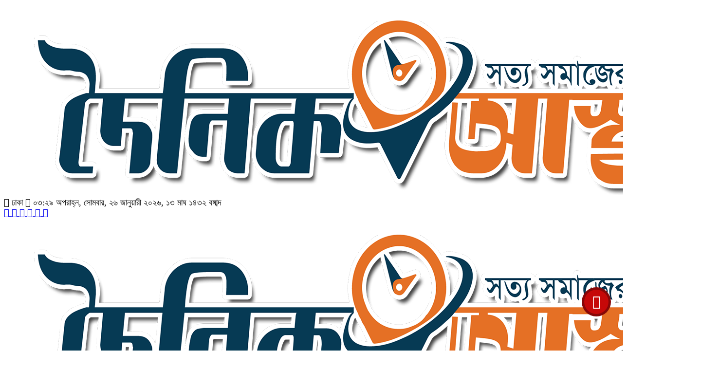

--- FILE ---
content_type: text/html; charset=UTF-8
request_url: https://doinikastha.com/tag/%E0%A6%9A%E0%A6%9F%E0%A7%8D%E0%A6%9F%E0%A6%97%E0%A7%8D%E0%A6%B0%E0%A6%BE%E0%A6%AE-%E0%A6%AC%E0%A6%BF%E0%A6%B6%E0%A7%8D%E0%A6%AC%E0%A6%AC%E0%A6%BF%E0%A6%A6%E0%A7%8D%E0%A6%AF%E0%A6%BE%E0%A6%B2%E0%A7%9F/
body_size: 23098
content:
<!doctype html>
<html lang="en-US">
<head>
	<meta charset="UTF-8">
	<meta http-equiv="X-UA-Compatible" content="IE=edge">
	<meta name="viewport" content="width=device-width, initial-scale=1">
	<link rel="profile" href="http://itpolly.com">
    <title>চট্টগ্রাম বিশ্ববিদ্যালয় Archives | দৈনিক</title> 
	<link rel="icon" href="https://doinikastha.com/wp-content/uploads/cropped-smill-logo.png" type="image/x-icon" />
	<link rel="shortcut icon" href="https://doinikastha.com/wp-content/uploads/cropped-smill-logo.png" type="image/x-icon" />  
	


						







						
	






	
	<style>
/* Medium Layout: Min 1200px. */
@media only screen and (min-width: 1300px) { 
 
 .menu-section {

	background: #9d0000;

	-webkit-box-shadow: 0 0 6px rgba(0,0,0,0.3);

	box-shadow: 0 2px 3px rgba(0,0,0,0.3);

	margin-bottom: 0px;

	position: relative;

}

.header2 {
	padding: 5px 0 20px;
	background: #fffefe;
	color : #000000;
}

.header {
	padding: 20px 0;
	background: #fffefe;
	color : #000000;

}
    
}

/* Medium Layout: 1280px. */
@media only screen and (min-width: 992px) and (max-width: 1200px) { 
 
    .menu-section {

	background: #9d0000;

	-webkit-box-shadow: 0 0 6px rgba(0,0,0,0.3);

	box-shadow: 0 2px 3px rgba(0,0,0,0.3);

	margin-bottom: 0px;

	position: relative;

}

.header2 {
	padding: 5px 0 20px;
	background: #fffefe;
	color : #000000;
}

.header {
	padding: 20px 0;
	background: #fffefe;
	color : #000000;

}
}


/* Tablet Layout: 768px. */
@media only screen and (min-width: 768px) and (max-width: 991px) {

 .menu-section {

	background: #9d0000;

	-webkit-box-shadow: 0 0 6px rgba(0,0,0,0.3);

	box-shadow: 0 2px 3px rgba(0,0,0,0.3);

	margin-bottom: 0px;

	position: relative;

}

.header2 {
	padding: 5px 0 20px;
	background: #fffefe;
	color : #000000;
}

.header {
	padding: 20px 0;
	background: #fffefe;
	color : #000000;

}

}

/* Mobile Layout: 320px. */
@media only screen and (max-width: 767px) { 
    
    .menu-section {

	background: #eee;

	-webkit-box-shadow: 0 0 6px rgba(0,0,0,0.3);

	box-shadow: 0 2px 3px rgba(0,0,0,0.3);

	margin-bottom: 0px;

	position: relative;

}

.header2 {
	padding: 5px 0 20px;
	background: #000000;
	color : #fff;
}

.header {
	padding: 5px 0;
	background: #000000;
	color : #fff;

}


}









.scroll3-left {
	font-size: 18px;
	position: absolute;
	width: auto;
	padding: 9px 20px 9px 10px;
	background-color: #55031E;
	color : #fff;
	font-weight: normal;
	line-height: 24px;
	z-index: 1;
}

.scroll3-right {
	height: 42px;
	width: 100%;
	line-height: 42px;
	color : #000000;
	background-color: #ececec;
}

.scroll3-right a {
	font-size: 18px;
	color : #000000;
	font-weight: 400;
	margin-right: 12px;
	display: inline-block;
}

.scroll3-right i {
	color: #8a002d;
}


.footer-area {

	padding: 40px 0 20px;

	background: #000000;

	margin-top: 40px;
	color : #ffffff;

}

.footer-area a{
	color : #ffffff;
}


 .footer-scrool {

	position: fixed;

	background: #6F0000;


	z-index: 99;

	overflow: hidden;

	bottom: 0;

	left: 0;

	right: 0;

}



.footer-scrool-1 {

	float: left;

	width: auto;
	color: #ffffff;

	background: #000000;
	
	font-size: 18px;

	padding: 6px 10px;


	position: absolute;

	z-index: 99;

	height: 100%;

}



.footer-scrool-2 {

	height: 36px;
	font-size: 18px;
	line-height: 36px;

}



.footer-scrool-2 a {

	color: #ffffff;
	font-size: 18px;

    text-decoration: none;

	margin-right: 12px;

	display: inline-block;

}


.section-two {

	background: #111111;

	margin: 20px 0;

	position: relative;

}

.section-twoBg {

	background: #d1d1d1;

	padding: 29px 17px 27px;

	height: 100%;

	position: relative;

}

.sce-twoCat a {

	font-size: 18px;

	text-decoration: none;

	color: #ffffff;

	margin-right: 10px;

}

.secTwo-title a {

	font-size: 18px;

	text-decoration: none;

	color: #ffffff;

    transition: .5s all;

}

.sec-two-title a {

	font-size: 18px;

	color:  #ffffff;

	text-decoration: none;

    transition: .5s all;

}

.alt-title a {
	color: #ffffff;
	font-size: 20px;
}

.nav-pills .nav-link.active, .nav-pills .show .nav-link {
	color: #000000 !important;
	background-color: #d1d1d1 !important;
	font-size : 20px !important;

}

.nav-pills .nav-link {

	border-radius: 0;

	margin-right: 6px;

	background: #242424 !important;

	color: #FFFFFF !important;

	font-size: 20px !important;

}

.tab_hadding a {

	font-size: 18px !important;

	font-weight: 400;

	color: #000000 !important;
	line-height : auto !important;

	text-decoration: none;

	-webkit-transition: .8s all;

	-o-transition: .8s all;

	transition: .8s all;

}

.secOne-title > a {

	color: #000000;

	font-size: 26px;

	transition: .5s all;

}

.secOne-title2 > a {

	color: #000000;

	font-size: 19px;

	transition: .5s all;

}


.secOne-title3 > a {

	color: #000000;

	font-size: 19px;

	transition: .5s all;

}

.sitebar-cat > a {
	text-align: center;
	display: block;
	background: #d1d1d1;
	padding: 10px 0;
	font-size: 30px;
	color: #ffffff;
	text-shadow: 2px 2px black;
	font-size: 26px;
}

.sitebar-wrpp {

	margin-bottom: 10px;

	background: #d1d1d1;

}

.sitebar-title a {

	font-size: 18px;

	color: #ffffff;

	transition: .5s all;

}

.more_siteber a {

	display: inline-block;

	color: #ffffff;

	font-size: 18px;

	transition: .5s all;

	margin-top: 2px;

	text-decoration: none;

}

.secThee-title a {

	color: #000000;

	font-size: 20px;

	transition: .5s all;

}

.secFour-title a {

	color: #000000;

	font-size: 20px;

	transition: .5s all;

}

.secFour-title2 a {

	font-size: 20px;

	color: #000000;

	transition: .5s all;
}

.secFour-title3 {
	padding: 5px 0 7px;
	line-height : auto;
}

.secFour-title3 a {

	color: #000000; 
	
	display : inline-block;

	font-size: 18px;

	transition: .5s all;

}

.secFive-title {

	padding: 3px 4px 7px;
	overflow : hidden;
	border-bottom: 1px dashed #ddd;
	line-height: auto;

}

.secFive-title a {
	font-size: 22px;
	color: #000000; 

	font-weight: 400;
	display: inline-block;

	transition: .5s all;

}




.secFive-title2 a {

	display: inline-block;

	font-size: 18px;

	color: #000000; 

	transition: .5s all;

}

.secSix-title > a {

	color: #000000; 
	display : inline-block;

	font-size: 20px;

	transition: .5s all;

}

.secSix-title2 > a {

	color: #000000; 
	
	display : inline-block;

	font-size: 18px;

	transition: .5s all;

}

.default-wrpp {

	background: #333333; 

}

.default-title a {

	color: #ffffff; 

	font-size: 20px;
	
	display : inline-block;

	transition: .5s all;

}



.default-title2 a {

	font-size: 18px;

	color: #ffffff;

	transition: .5s all;

}

.photo-latest-title a {
	font-size: 18px;
	color: #000000;
	transition: .5s all;
	font-weight: normal;
}


.scrollToTop {

	width: 60px !important;

	height: 60px !important;

	background: #860707;

	position: fixed;

	right: 25px;

	bottom: 70px;

	z-index: 9999;

	border-radius: 50px;

}



.scrollToTop i {

	font-size: 28px;

	color: #ffffff;

	font-weight: 600;

	top: 5px;

	display: block;

	position: absolute;

	right: 5px;

	background: #c60808;

	width: 50px;

	height: 50px;

	border-radius: 50px;

	line-height: 49px;

	text-align: center;

}



</style>	<style>

body {
    font-size: 18px !important;

	color: #000000 !important;

	font-family: SolaimanLipiNormal !important;

    background: #ffffff !important;



}

a:hover {
    color: #014F06;
}


.stellarnav { position: relative; width: 100%; z-index: 9900; line-height: normal; font-weight: normal; font-size: 18px;}

.stellarnav.dark .active {
	background: #B90101;
}

.stellarnav.dark .current-menu-item {
	background: #B90101;
}

.stellarnav.dark .current-menu-item a {
	color : #fff;
}

.stellarnav.dark ul ul {
	background: #9d0000;
}

.stellarnav.dark li a {
	color : #fff;
}
.stellarnav.dark li a:hover {
	background: #B90101;
}
.stellarnav.dark a {
	color : #fff;
}

.stellarnav > ul > li > a {
	font-weight: normal;
	border-bottom: none;
}

.stellarnav li a {
	padding : 15px 10px 15px 10px;
	display: block;
	text-decoration: none;
	color: #000;
	font-weight: 600;
	/* text-transform: uppercase; */
	box-sizing: border-box;
	-webkit-transition: all .3s ease-out;
	-moz-transition: all .3s ease-out;
	transition: all .3s ease-out;
}


.itpolly_cat1 {
	display: block;
	margin-bottom: 7px;
	background-color: #d1d1d1;
}

.itpolly_cat1 a::after {
	left: 100%;
	height: 0;
	width: 7px;
	position: absolute;
	top: 0;
	content: "";
	pointer-events: none;
	margin-left: 0;
	margin-top: 0;
	border-top: 41px solid #d1d1d1;
	border-right: 8px solid transparent;
}

.itpolly_cat1 a {
	color:  #000000;
	font-weight: 400;
	font-size: 20px;
	text-decoration: none;
	position: relative;
	display: inline-block;
	margin: 0px 0 0 0 !important;
	background: #d1d1d1;
	padding: 8px 10px;
}

 .itpolly_cat2 {
	 
}

.itpolly_cat2 a {
	background: #d1d1d1;
	padding: 10px 7px;
	display: inline-block;
	width: 100%;
	margin-bottom: 8px;
	border-left: 5px solid #8B1010;
	color: #000;
	font-size: 20px;
	
}



.itpolly_cat3 {
	padding: 10px 8px;
	margin-bottom: 7px;
	background : #d1d1d1;
	border-left : 4px solid #111010;
	display: inline-block;
	width : 100%;
}

.itpolly_cat3 a {
	color: #040404;
	font-size: 20px;
}

.itpolly_cat3 span2 {
	padding: 8px 8px 0 0;
	margin-right: -10px;
	margin-top: -7px;
	float: right;
	font-size: 20px;
}

.itpolly_cat3 span2 a {
	color: #040404;
	padding-left: 20px;
	border-left: 3px solid #111010;
	text-decoration: none;
}

.itpolly_cat6 {
	position: relative;
	overflow: hidden;
}

.itpolly_cat6 a {
	display: inline-block;
	color: #000000;
	font-size: 20px;
	text-decoration: none;
	padding: 0 10px 0 0;
	margin-top: 14px;
	margin-bottom: 12px;
}

.itpolly_cat6 .themeBazar2::before {
	position: absolute;
	content: '';
	width: 100%;
	border-top: 6px solid #d1d1d1;
	top: 20px;
	display: inline-block;
	vertical-align: bottom;
}

.itpolly_cat6 .themeBazar2::after {
	position: absolute;
	content: '';
	width: 100%;
	border-top: 6px solid #d1d1d1;
	top: 30px;
	display: inline-block;
	vertical-align: bottom;
}

.itpolly_cat7 {
	margin-bottom: 12px;
	background: #F2F1F1;
	border-bottom: 1px solid #d1d1d1;
}

.itpolly_cat7 > span > a {
	color: #fff;
	background: #d1d1d1;
	display: inline-block;
	padding: 8px 15px;
	font-size: 20px;
}

.itpolly_cat7 span2 {
	padding: 8px 8px 0 0;
	margin-right: -10px;
	margin-top: -7px;
	float: right;
}

.itpolly_cat7 span2 a {
	color: #d1d1d1;
	text-decoration: none;
	font-size: 20px;
	display: inline-block;
	margin-top: 7px;
	margin-right: 10px;
	transition: .8s all;
}

.widget_area{
	margin-top : 5px;
	margin-bottom : 5px;
}

.widget_area h3 {
	background: #d1d1d1;
	text-align : left;

	padding: 10px 6px;

	font-size: 20px;

	color: #000000;

	border-left: 5px solid #00262F;

	margin-bottom: 10px;
}
 
 .single-page-subTitle {
	font-size: 24px;
	color: #00315e;
	margin-top: 5px;
	line-height : auto;
}

.single-page-title {
	font-size: 28px;
	margin-bottom: 17px;
	font-weight: 600;
	color: #000000;
	margin-top: 11px;
	line-height : auto;
}
 
 
 .related-title a {
	font-size: 20px;
	color: #000000;
	text-decoration: none;
    transition: .5s all;
}
 

#singlePopular-tab .nav-link.active {
	color:  #000000 !important;
	background: #FFFFFF !important;
	font-size: 20px !important;
	border-top: 3px solid #01192f;
}

#singlePopular-tab .nav-link {
	display: block;
	color: #000D39 !important;
	padding: 10px 10px;
	text-decoration: none;
	transition: color .15s ease-in-out,background-color .15s ease-in-out,border-color .15s ease-in-out;
	text-align: center;
	background: #DDDDDD !important;
	border-top: 3px solid #8b1010;
	font-size: 20px !important;
	margin: 0;

}

.singleTab_hadding a{
    font-size:18px !important;
    font-weight:400;
    line-height:auto;
    color:#000000 !important;
    text-decoration:none;
    -webkit-transition:.8s all;
    -o-transition:.8s all;
    transition:.8s all;
}


#archivePopular-tab .nav-link.active {
	font-size:20px !important;
	color: #000000 !important;
	background: #FFFFFF !important;
	border-top: 3px solid #01192f;
}


#archivePopular-tab .nav-link {
	display: block;
	color: #000D39 !important;
	padding: 10px 10px;
	text-decoration: none;
	transition: color .15s ease-in-out,background-color .15s ease-in-out,border-color .15s ease-in-out;
	text-align: center;
	background: #DDDDDD !important;
	border-top: 3px solid #8b1010;
	font-size:20px !important;
	margin: 0;

}

.archiveTab_hadding a {
	font-size:18px !important;
	font-weight: 400;
	line-height: auto;
	color: #000000 !important;
	text-decoration: none;
	-webkit-transition: .8s all;
	-o-transition: .8s all;
	transition: .8s all;
}

.archive1-title a {
	display : inline-block;
	font-size: 23px !important;
	color: #000000 !important;
	text-decoration: none;
	transition: .8s all;
}

.archive1-title2 a {
	font-size: 20px !important;
	color: #000000 !important;
	text-decoration: none;
	display : inline-block;
	font-weight: 400;
	
}

.archive-p-title a {
	font-size: 23px !important;
	text-decoration: none;
	color: #000000 !important;
	font-weight: 500;
    transition: .5s all;
}


.photo-page-title a {
	font-size: 20px !important;
	color: #000000 !important;
	transition: .5s all;
}

.sticky {
	
		position: fixed;
	
	width: 100%;

	top: 0;

	left: 0;

	z-index: 9;

	-webkit-transition: .8s all;

	-o-transition: .8s all;

	transition: .8s all;

	z-index: 9999;

}



</style>		<meta name='robots' content='index, follow, max-image-preview:large, max-snippet:-1, max-video-preview:-1' />

	<!-- This site is optimized with the Yoast SEO plugin v25.6 - https://yoast.com/wordpress/plugins/seo/ -->
	<link rel="canonical" href="https://doinikastha.com/tag/চট্টগ্রাম-বিশ্ববিদ্যালয়/" />
	<meta property="og:locale" content="en_US" />
	<meta property="og:type" content="article" />
	<meta property="og:title" content="চট্টগ্রাম বিশ্ববিদ্যালয় Archives | দৈনিক" />
	<meta property="og:url" content="https://doinikastha.com/tag/চট্টগ্রাম-বিশ্ববিদ্যালয়/" />
	<meta property="og:site_name" content="দৈনিক" />
	<meta name="twitter:card" content="summary_large_image" />
	<script type="application/ld+json" class="yoast-schema-graph">{"@context":"https://schema.org","@graph":[{"@type":"CollectionPage","@id":"https://doinikastha.com/tag/%e0%a6%9a%e0%a6%9f%e0%a7%8d%e0%a6%9f%e0%a6%97%e0%a7%8d%e0%a6%b0%e0%a6%be%e0%a6%ae-%e0%a6%ac%e0%a6%bf%e0%a6%b6%e0%a7%8d%e0%a6%ac%e0%a6%ac%e0%a6%bf%e0%a6%a6%e0%a7%8d%e0%a6%af%e0%a6%be%e0%a6%b2%e0%a7%9f/","url":"https://doinikastha.com/tag/%e0%a6%9a%e0%a6%9f%e0%a7%8d%e0%a6%9f%e0%a6%97%e0%a7%8d%e0%a6%b0%e0%a6%be%e0%a6%ae-%e0%a6%ac%e0%a6%bf%e0%a6%b6%e0%a7%8d%e0%a6%ac%e0%a6%ac%e0%a6%bf%e0%a6%a6%e0%a7%8d%e0%a6%af%e0%a6%be%e0%a6%b2%e0%a7%9f/","name":"চট্টগ্রাম বিশ্ববিদ্যালয় Archives | দৈনিক","isPartOf":{"@id":"https://doinikastha.com/#website"},"primaryImageOfPage":{"@id":"https://doinikastha.com/tag/%e0%a6%9a%e0%a6%9f%e0%a7%8d%e0%a6%9f%e0%a6%97%e0%a7%8d%e0%a6%b0%e0%a6%be%e0%a6%ae-%e0%a6%ac%e0%a6%bf%e0%a6%b6%e0%a7%8d%e0%a6%ac%e0%a6%ac%e0%a6%bf%e0%a6%a6%e0%a7%8d%e0%a6%af%e0%a6%be%e0%a6%b2%e0%a7%9f/#primaryimage"},"image":{"@id":"https://doinikastha.com/tag/%e0%a6%9a%e0%a6%9f%e0%a7%8d%e0%a6%9f%e0%a6%97%e0%a7%8d%e0%a6%b0%e0%a6%be%e0%a6%ae-%e0%a6%ac%e0%a6%bf%e0%a6%b6%e0%a7%8d%e0%a6%ac%e0%a6%ac%e0%a6%bf%e0%a6%a6%e0%a7%8d%e0%a6%af%e0%a6%be%e0%a6%b2%e0%a7%9f/#primaryimage"},"thumbnailUrl":"https://doinikastha.com/wp-content/uploads/b549344b7eb0c39602d0055235dc5a1d-68f028fc73977.webp","breadcrumb":{"@id":"https://doinikastha.com/tag/%e0%a6%9a%e0%a6%9f%e0%a7%8d%e0%a6%9f%e0%a6%97%e0%a7%8d%e0%a6%b0%e0%a6%be%e0%a6%ae-%e0%a6%ac%e0%a6%bf%e0%a6%b6%e0%a7%8d%e0%a6%ac%e0%a6%ac%e0%a6%bf%e0%a6%a6%e0%a7%8d%e0%a6%af%e0%a6%be%e0%a6%b2%e0%a7%9f/#breadcrumb"},"inLanguage":"en-US"},{"@type":"ImageObject","inLanguage":"en-US","@id":"https://doinikastha.com/tag/%e0%a6%9a%e0%a6%9f%e0%a7%8d%e0%a6%9f%e0%a6%97%e0%a7%8d%e0%a6%b0%e0%a6%be%e0%a6%ae-%e0%a6%ac%e0%a6%bf%e0%a6%b6%e0%a7%8d%e0%a6%ac%e0%a6%ac%e0%a6%bf%e0%a6%a6%e0%a7%8d%e0%a6%af%e0%a6%be%e0%a6%b2%e0%a7%9f/#primaryimage","url":"https://doinikastha.com/wp-content/uploads/b549344b7eb0c39602d0055235dc5a1d-68f028fc73977.webp","contentUrl":"https://doinikastha.com/wp-content/uploads/b549344b7eb0c39602d0055235dc5a1d-68f028fc73977.webp","width":1100,"height":618,"caption":"ছবি: সংগৃহীত"},{"@type":"BreadcrumbList","@id":"https://doinikastha.com/tag/%e0%a6%9a%e0%a6%9f%e0%a7%8d%e0%a6%9f%e0%a6%97%e0%a7%8d%e0%a6%b0%e0%a6%be%e0%a6%ae-%e0%a6%ac%e0%a6%bf%e0%a6%b6%e0%a7%8d%e0%a6%ac%e0%a6%ac%e0%a6%bf%e0%a6%a6%e0%a7%8d%e0%a6%af%e0%a6%be%e0%a6%b2%e0%a7%9f/#breadcrumb","itemListElement":[{"@type":"ListItem","position":1,"name":"Home","item":"https://doinikastha.com/"},{"@type":"ListItem","position":2,"name":"চট্টগ্রাম বিশ্ববিদ্যালয়"}]},{"@type":"WebSite","@id":"https://doinikastha.com/#website","url":"https://doinikastha.com/","name":"Doinikastha.com","description":"আস্থা","publisher":{"@id":"https://doinikastha.com/#organization"},"alternateName":"Doinikastha","potentialAction":[{"@type":"SearchAction","target":{"@type":"EntryPoint","urlTemplate":"https://doinikastha.com/?s={search_term_string}"},"query-input":{"@type":"PropertyValueSpecification","valueRequired":true,"valueName":"search_term_string"}}],"inLanguage":"en-US"},{"@type":"Organization","@id":"https://doinikastha.com/#organization","name":"Doinik Astha","alternateName":"Doinik Astha","url":"https://doinikastha.com/","logo":{"@type":"ImageObject","inLanguage":"en-US","@id":"https://doinikastha.com/#/schema/logo/image/","url":"https://doinikastha.com/wp-content/uploads/screenshot.png","contentUrl":"https://doinikastha.com/wp-content/uploads/screenshot.png","width":800,"height":600,"caption":"Doinik Astha"},"image":{"@id":"https://doinikastha.com/#/schema/logo/image/"},"sameAs":["https://www.facebook.com/edoinikastha/"]}]}</script>
	<!-- / Yoast SEO plugin. -->


<link rel='dns-prefetch' href='//use.fontawesome.com' />
<link rel="alternate" type="application/rss+xml" title="দৈনিক &raquo; Feed" href="https://doinikastha.com/feed/" />
<link rel="alternate" type="application/rss+xml" title="দৈনিক &raquo; Comments Feed" href="https://doinikastha.com/comments/feed/" />
<link rel="alternate" type="application/rss+xml" title="দৈনিক &raquo; চট্টগ্রাম বিশ্ববিদ্যালয় Tag Feed" href="https://doinikastha.com/tag/%e0%a6%9a%e0%a6%9f%e0%a7%8d%e0%a6%9f%e0%a6%97%e0%a7%8d%e0%a6%b0%e0%a6%be%e0%a6%ae-%e0%a6%ac%e0%a6%bf%e0%a6%b6%e0%a7%8d%e0%a6%ac%e0%a6%ac%e0%a6%bf%e0%a6%a6%e0%a7%8d%e0%a6%af%e0%a6%be%e0%a6%b2%e0%a7%9f/feed/" />
<style id='wp-img-auto-sizes-contain-inline-css'>
img:is([sizes=auto i],[sizes^="auto," i]){contain-intrinsic-size:3000px 1500px}
/*# sourceURL=wp-img-auto-sizes-contain-inline-css */
</style>

<style id='wp-emoji-styles-inline-css'>

	img.wp-smiley, img.emoji {
		display: inline !important;
		border: none !important;
		box-shadow: none !important;
		height: 1em !important;
		width: 1em !important;
		margin: 0 0.07em !important;
		vertical-align: -0.1em !important;
		background: none !important;
		padding: 0 !important;
	}
/*# sourceURL=wp-emoji-styles-inline-css */
</style>
<link rel='stylesheet' id='wp-block-library-css' href='https://doinikastha.com/wp-includes/css/dist/block-library/style.min.css?ver=6.9' media='all' />
<style id='global-styles-inline-css'>
:root{--wp--preset--aspect-ratio--square: 1;--wp--preset--aspect-ratio--4-3: 4/3;--wp--preset--aspect-ratio--3-4: 3/4;--wp--preset--aspect-ratio--3-2: 3/2;--wp--preset--aspect-ratio--2-3: 2/3;--wp--preset--aspect-ratio--16-9: 16/9;--wp--preset--aspect-ratio--9-16: 9/16;--wp--preset--color--black: #000000;--wp--preset--color--cyan-bluish-gray: #abb8c3;--wp--preset--color--white: #ffffff;--wp--preset--color--pale-pink: #f78da7;--wp--preset--color--vivid-red: #cf2e2e;--wp--preset--color--luminous-vivid-orange: #ff6900;--wp--preset--color--luminous-vivid-amber: #fcb900;--wp--preset--color--light-green-cyan: #7bdcb5;--wp--preset--color--vivid-green-cyan: #00d084;--wp--preset--color--pale-cyan-blue: #8ed1fc;--wp--preset--color--vivid-cyan-blue: #0693e3;--wp--preset--color--vivid-purple: #9b51e0;--wp--preset--gradient--vivid-cyan-blue-to-vivid-purple: linear-gradient(135deg,rgb(6,147,227) 0%,rgb(155,81,224) 100%);--wp--preset--gradient--light-green-cyan-to-vivid-green-cyan: linear-gradient(135deg,rgb(122,220,180) 0%,rgb(0,208,130) 100%);--wp--preset--gradient--luminous-vivid-amber-to-luminous-vivid-orange: linear-gradient(135deg,rgb(252,185,0) 0%,rgb(255,105,0) 100%);--wp--preset--gradient--luminous-vivid-orange-to-vivid-red: linear-gradient(135deg,rgb(255,105,0) 0%,rgb(207,46,46) 100%);--wp--preset--gradient--very-light-gray-to-cyan-bluish-gray: linear-gradient(135deg,rgb(238,238,238) 0%,rgb(169,184,195) 100%);--wp--preset--gradient--cool-to-warm-spectrum: linear-gradient(135deg,rgb(74,234,220) 0%,rgb(151,120,209) 20%,rgb(207,42,186) 40%,rgb(238,44,130) 60%,rgb(251,105,98) 80%,rgb(254,248,76) 100%);--wp--preset--gradient--blush-light-purple: linear-gradient(135deg,rgb(255,206,236) 0%,rgb(152,150,240) 100%);--wp--preset--gradient--blush-bordeaux: linear-gradient(135deg,rgb(254,205,165) 0%,rgb(254,45,45) 50%,rgb(107,0,62) 100%);--wp--preset--gradient--luminous-dusk: linear-gradient(135deg,rgb(255,203,112) 0%,rgb(199,81,192) 50%,rgb(65,88,208) 100%);--wp--preset--gradient--pale-ocean: linear-gradient(135deg,rgb(255,245,203) 0%,rgb(182,227,212) 50%,rgb(51,167,181) 100%);--wp--preset--gradient--electric-grass: linear-gradient(135deg,rgb(202,248,128) 0%,rgb(113,206,126) 100%);--wp--preset--gradient--midnight: linear-gradient(135deg,rgb(2,3,129) 0%,rgb(40,116,252) 100%);--wp--preset--font-size--small: 13px;--wp--preset--font-size--medium: 20px;--wp--preset--font-size--large: 36px;--wp--preset--font-size--x-large: 42px;--wp--preset--spacing--20: 0.44rem;--wp--preset--spacing--30: 0.67rem;--wp--preset--spacing--40: 1rem;--wp--preset--spacing--50: 1.5rem;--wp--preset--spacing--60: 2.25rem;--wp--preset--spacing--70: 3.38rem;--wp--preset--spacing--80: 5.06rem;--wp--preset--shadow--natural: 6px 6px 9px rgba(0, 0, 0, 0.2);--wp--preset--shadow--deep: 12px 12px 50px rgba(0, 0, 0, 0.4);--wp--preset--shadow--sharp: 6px 6px 0px rgba(0, 0, 0, 0.2);--wp--preset--shadow--outlined: 6px 6px 0px -3px rgb(255, 255, 255), 6px 6px rgb(0, 0, 0);--wp--preset--shadow--crisp: 6px 6px 0px rgb(0, 0, 0);}:where(.is-layout-flex){gap: 0.5em;}:where(.is-layout-grid){gap: 0.5em;}body .is-layout-flex{display: flex;}.is-layout-flex{flex-wrap: wrap;align-items: center;}.is-layout-flex > :is(*, div){margin: 0;}body .is-layout-grid{display: grid;}.is-layout-grid > :is(*, div){margin: 0;}:where(.wp-block-columns.is-layout-flex){gap: 2em;}:where(.wp-block-columns.is-layout-grid){gap: 2em;}:where(.wp-block-post-template.is-layout-flex){gap: 1.25em;}:where(.wp-block-post-template.is-layout-grid){gap: 1.25em;}.has-black-color{color: var(--wp--preset--color--black) !important;}.has-cyan-bluish-gray-color{color: var(--wp--preset--color--cyan-bluish-gray) !important;}.has-white-color{color: var(--wp--preset--color--white) !important;}.has-pale-pink-color{color: var(--wp--preset--color--pale-pink) !important;}.has-vivid-red-color{color: var(--wp--preset--color--vivid-red) !important;}.has-luminous-vivid-orange-color{color: var(--wp--preset--color--luminous-vivid-orange) !important;}.has-luminous-vivid-amber-color{color: var(--wp--preset--color--luminous-vivid-amber) !important;}.has-light-green-cyan-color{color: var(--wp--preset--color--light-green-cyan) !important;}.has-vivid-green-cyan-color{color: var(--wp--preset--color--vivid-green-cyan) !important;}.has-pale-cyan-blue-color{color: var(--wp--preset--color--pale-cyan-blue) !important;}.has-vivid-cyan-blue-color{color: var(--wp--preset--color--vivid-cyan-blue) !important;}.has-vivid-purple-color{color: var(--wp--preset--color--vivid-purple) !important;}.has-black-background-color{background-color: var(--wp--preset--color--black) !important;}.has-cyan-bluish-gray-background-color{background-color: var(--wp--preset--color--cyan-bluish-gray) !important;}.has-white-background-color{background-color: var(--wp--preset--color--white) !important;}.has-pale-pink-background-color{background-color: var(--wp--preset--color--pale-pink) !important;}.has-vivid-red-background-color{background-color: var(--wp--preset--color--vivid-red) !important;}.has-luminous-vivid-orange-background-color{background-color: var(--wp--preset--color--luminous-vivid-orange) !important;}.has-luminous-vivid-amber-background-color{background-color: var(--wp--preset--color--luminous-vivid-amber) !important;}.has-light-green-cyan-background-color{background-color: var(--wp--preset--color--light-green-cyan) !important;}.has-vivid-green-cyan-background-color{background-color: var(--wp--preset--color--vivid-green-cyan) !important;}.has-pale-cyan-blue-background-color{background-color: var(--wp--preset--color--pale-cyan-blue) !important;}.has-vivid-cyan-blue-background-color{background-color: var(--wp--preset--color--vivid-cyan-blue) !important;}.has-vivid-purple-background-color{background-color: var(--wp--preset--color--vivid-purple) !important;}.has-black-border-color{border-color: var(--wp--preset--color--black) !important;}.has-cyan-bluish-gray-border-color{border-color: var(--wp--preset--color--cyan-bluish-gray) !important;}.has-white-border-color{border-color: var(--wp--preset--color--white) !important;}.has-pale-pink-border-color{border-color: var(--wp--preset--color--pale-pink) !important;}.has-vivid-red-border-color{border-color: var(--wp--preset--color--vivid-red) !important;}.has-luminous-vivid-orange-border-color{border-color: var(--wp--preset--color--luminous-vivid-orange) !important;}.has-luminous-vivid-amber-border-color{border-color: var(--wp--preset--color--luminous-vivid-amber) !important;}.has-light-green-cyan-border-color{border-color: var(--wp--preset--color--light-green-cyan) !important;}.has-vivid-green-cyan-border-color{border-color: var(--wp--preset--color--vivid-green-cyan) !important;}.has-pale-cyan-blue-border-color{border-color: var(--wp--preset--color--pale-cyan-blue) !important;}.has-vivid-cyan-blue-border-color{border-color: var(--wp--preset--color--vivid-cyan-blue) !important;}.has-vivid-purple-border-color{border-color: var(--wp--preset--color--vivid-purple) !important;}.has-vivid-cyan-blue-to-vivid-purple-gradient-background{background: var(--wp--preset--gradient--vivid-cyan-blue-to-vivid-purple) !important;}.has-light-green-cyan-to-vivid-green-cyan-gradient-background{background: var(--wp--preset--gradient--light-green-cyan-to-vivid-green-cyan) !important;}.has-luminous-vivid-amber-to-luminous-vivid-orange-gradient-background{background: var(--wp--preset--gradient--luminous-vivid-amber-to-luminous-vivid-orange) !important;}.has-luminous-vivid-orange-to-vivid-red-gradient-background{background: var(--wp--preset--gradient--luminous-vivid-orange-to-vivid-red) !important;}.has-very-light-gray-to-cyan-bluish-gray-gradient-background{background: var(--wp--preset--gradient--very-light-gray-to-cyan-bluish-gray) !important;}.has-cool-to-warm-spectrum-gradient-background{background: var(--wp--preset--gradient--cool-to-warm-spectrum) !important;}.has-blush-light-purple-gradient-background{background: var(--wp--preset--gradient--blush-light-purple) !important;}.has-blush-bordeaux-gradient-background{background: var(--wp--preset--gradient--blush-bordeaux) !important;}.has-luminous-dusk-gradient-background{background: var(--wp--preset--gradient--luminous-dusk) !important;}.has-pale-ocean-gradient-background{background: var(--wp--preset--gradient--pale-ocean) !important;}.has-electric-grass-gradient-background{background: var(--wp--preset--gradient--electric-grass) !important;}.has-midnight-gradient-background{background: var(--wp--preset--gradient--midnight) !important;}.has-small-font-size{font-size: var(--wp--preset--font-size--small) !important;}.has-medium-font-size{font-size: var(--wp--preset--font-size--medium) !important;}.has-large-font-size{font-size: var(--wp--preset--font-size--large) !important;}.has-x-large-font-size{font-size: var(--wp--preset--font-size--x-large) !important;}
/*# sourceURL=global-styles-inline-css */
</style>

<style id='classic-theme-styles-inline-css'>
/*! This file is auto-generated */
.wp-block-button__link{color:#fff;background-color:#32373c;border-radius:9999px;box-shadow:none;text-decoration:none;padding:calc(.667em + 2px) calc(1.333em + 2px);font-size:1.125em}.wp-block-file__button{background:#32373c;color:#fff;text-decoration:none}
/*# sourceURL=/wp-includes/css/classic-themes.min.css */
</style>
<style id='font-awesome-svg-styles-default-inline-css'>
.svg-inline--fa {
  display: inline-block;
  height: 1em;
  overflow: visible;
  vertical-align: -.125em;
}
/*# sourceURL=font-awesome-svg-styles-default-inline-css */
</style>
<link rel='stylesheet' id='font-awesome-svg-styles-css' href='https://doinikastha.com/wp-content/uploads/font-awesome/v5.15.4/css/svg-with-js.css' media='all' />
<style id='font-awesome-svg-styles-inline-css'>
   .wp-block-font-awesome-icon svg::before,
   .wp-rich-text-font-awesome-icon svg::before {content: unset;}
/*# sourceURL=font-awesome-svg-styles-inline-css */
</style>
<link rel='stylesheet' id='mtphr-widgets-font-css' href='https://doinikastha.com/wp-content/plugins/mtphr-widgets/assets/fontastic/styles.css?ver=1635666766' media='all' />
<link rel='stylesheet' id='mtphr-widgets-css' href='https://doinikastha.com/wp-content/plugins/mtphr-widgets/assets/css/style.css?ver=1635666766' media='all' />
<link rel='stylesheet' id='mtphr-tabs-css' href='https://doinikastha.com/wp-content/plugins/mtphr-widgets/assets/mtphr-tabs/mtphr-tabs.css?ver=1635666766' media='all' />
<link rel='stylesheet' id='hostinger-reach-subscription-block-css' href='https://doinikastha.com/wp-content/plugins/hostinger-reach/frontend/dist/blocks/subscription.css?ver=1765701478' media='all' />
<link rel='stylesheet' id='newspro-style-css' href='https://doinikastha.com/wp-content/themes/newspaper-pro-BuyThemePlugin.Com/style.css?ver=1.0.0' media='all' />
<link rel='stylesheet' id='common-itpolly-css' href='https://doinikastha.com/wp-content/themes/newspaper-pro-BuyThemePlugin.Com/assets/css/common-itpolly.css?ver=1.0.0' media='all' />
<link rel='stylesheet' id='newspro-lineawesome-css' href='https://doinikastha.com/wp-content/themes/newspaper-pro-BuyThemePlugin.Com/assets/css/line-awesome.min.css?ver=1.0.0' media='all' />
<link rel='stylesheet' id='newspro-stellarnav-css' href='https://doinikastha.com/wp-content/themes/newspaper-pro-BuyThemePlugin.Com/assets/css/stellarnav.css?ver=1.0.0' media='all' />
<link rel='stylesheet' id='newspro-jquery-css' href='https://doinikastha.com/wp-content/themes/newspaper-pro-BuyThemePlugin.Com/assets/css/jquery-ui.css?ver=1.0.0' media='all' />
<link rel='stylesheet' id='newspro-gallery5-css' href='https://doinikastha.com/wp-content/themes/newspaper-pro-BuyThemePlugin.Com/assets/css/gallery5.css?ver=1.0.0' media='all' />
<link rel='stylesheet' id='newspro-magnific-css' href='https://doinikastha.com/wp-content/themes/newspaper-pro-BuyThemePlugin.Com/assets/css/magnific-popup.css?ver=1.0.0' media='all' />
<link rel='stylesheet' id='newspro-carousel-css' href='https://doinikastha.com/wp-content/themes/newspaper-pro-BuyThemePlugin.Com/assets/css/owl.carousel.min.css?ver=1.0.0' media='all' />
<link rel='stylesheet' id='newspro-responsive-css' href='https://doinikastha.com/wp-content/themes/newspaper-pro-BuyThemePlugin.Com/assets/css/responsive.css?ver=1.0.0' media='all' />
<link rel='stylesheet' id='newspro-bootstrap-css' href='https://doinikastha.com/wp-content/themes/newspaper-pro-BuyThemePlugin.Com/assets/css/bootstrap.min.css?ver=1.0.0' media='all' />
<link rel='stylesheet' id='font-awesome-official-css' href='https://use.fontawesome.com/releases/v5.15.4/css/all.css' media='all' integrity="sha384-DyZ88mC6Up2uqS4h/KRgHuoeGwBcD4Ng9SiP4dIRy0EXTlnuz47vAwmeGwVChigm" crossorigin="anonymous" />
<link rel='stylesheet' id='addtoany-css' href='https://doinikastha.com/wp-content/plugins/add-to-any/addtoany.min.css?ver=1.16' media='all' />
<link rel='stylesheet' id='font-awesome-official-v4shim-css' href='https://use.fontawesome.com/releases/v5.15.4/css/v4-shims.css' media='all' integrity="sha384-Vq76wejb3QJM4nDatBa5rUOve+9gkegsjCebvV/9fvXlGWo4HCMR4cJZjjcF6Viv" crossorigin="anonymous" />
<style id='font-awesome-official-v4shim-inline-css'>
@font-face {
font-family: "FontAwesome";
font-display: block;
src: url("https://use.fontawesome.com/releases/v5.15.4/webfonts/fa-brands-400.eot"),
		url("https://use.fontawesome.com/releases/v5.15.4/webfonts/fa-brands-400.eot?#iefix") format("embedded-opentype"),
		url("https://use.fontawesome.com/releases/v5.15.4/webfonts/fa-brands-400.woff2") format("woff2"),
		url("https://use.fontawesome.com/releases/v5.15.4/webfonts/fa-brands-400.woff") format("woff"),
		url("https://use.fontawesome.com/releases/v5.15.4/webfonts/fa-brands-400.ttf") format("truetype"),
		url("https://use.fontawesome.com/releases/v5.15.4/webfonts/fa-brands-400.svg#fontawesome") format("svg");
}

@font-face {
font-family: "FontAwesome";
font-display: block;
src: url("https://use.fontawesome.com/releases/v5.15.4/webfonts/fa-solid-900.eot"),
		url("https://use.fontawesome.com/releases/v5.15.4/webfonts/fa-solid-900.eot?#iefix") format("embedded-opentype"),
		url("https://use.fontawesome.com/releases/v5.15.4/webfonts/fa-solid-900.woff2") format("woff2"),
		url("https://use.fontawesome.com/releases/v5.15.4/webfonts/fa-solid-900.woff") format("woff"),
		url("https://use.fontawesome.com/releases/v5.15.4/webfonts/fa-solid-900.ttf") format("truetype"),
		url("https://use.fontawesome.com/releases/v5.15.4/webfonts/fa-solid-900.svg#fontawesome") format("svg");
}

@font-face {
font-family: "FontAwesome";
font-display: block;
src: url("https://use.fontawesome.com/releases/v5.15.4/webfonts/fa-regular-400.eot"),
		url("https://use.fontawesome.com/releases/v5.15.4/webfonts/fa-regular-400.eot?#iefix") format("embedded-opentype"),
		url("https://use.fontawesome.com/releases/v5.15.4/webfonts/fa-regular-400.woff2") format("woff2"),
		url("https://use.fontawesome.com/releases/v5.15.4/webfonts/fa-regular-400.woff") format("woff"),
		url("https://use.fontawesome.com/releases/v5.15.4/webfonts/fa-regular-400.ttf") format("truetype"),
		url("https://use.fontawesome.com/releases/v5.15.4/webfonts/fa-regular-400.svg#fontawesome") format("svg");
unicode-range: U+F004-F005,U+F007,U+F017,U+F022,U+F024,U+F02E,U+F03E,U+F044,U+F057-F059,U+F06E,U+F070,U+F075,U+F07B-F07C,U+F080,U+F086,U+F089,U+F094,U+F09D,U+F0A0,U+F0A4-F0A7,U+F0C5,U+F0C7-F0C8,U+F0E0,U+F0EB,U+F0F3,U+F0F8,U+F0FE,U+F111,U+F118-F11A,U+F11C,U+F133,U+F144,U+F146,U+F14A,U+F14D-F14E,U+F150-F152,U+F15B-F15C,U+F164-F165,U+F185-F186,U+F191-F192,U+F1AD,U+F1C1-F1C9,U+F1CD,U+F1D8,U+F1E3,U+F1EA,U+F1F6,U+F1F9,U+F20A,U+F247-F249,U+F24D,U+F254-F25B,U+F25D,U+F267,U+F271-F274,U+F279,U+F28B,U+F28D,U+F2B5-F2B6,U+F2B9,U+F2BB,U+F2BD,U+F2C1-F2C2,U+F2D0,U+F2D2,U+F2DC,U+F2ED,U+F328,U+F358-F35B,U+F3A5,U+F3D1,U+F410,U+F4AD;
}
/*# sourceURL=font-awesome-official-v4shim-inline-css */
</style>
<script id="addtoany-core-js-before">
window.a2a_config=window.a2a_config||{};a2a_config.callbacks=[];a2a_config.overlays=[];a2a_config.templates={};
a2a_config.static_server="https://doinikastha.com/wp-content/uploads/addtoany";

//# sourceURL=addtoany-core-js-before
</script>
<script defer src="https://doinikastha.com/wp-content/uploads/addtoany/page.js?ver=1769346723" id="addtoany-core-js"></script>
<script src="https://doinikastha.com/wp-includes/js/jquery/jquery.min.js?ver=3.7.1" id="jquery-core-js"></script>
<script src="https://doinikastha.com/wp-includes/js/jquery/jquery-migrate.min.js?ver=3.4.1" id="jquery-migrate-js"></script>
<script defer src="https://doinikastha.com/wp-content/plugins/add-to-any/addtoany.min.js?ver=1.1" id="addtoany-jquery-js"></script>
<link rel="https://api.w.org/" href="https://doinikastha.com/wp-json/" /><link rel="alternate" title="JSON" type="application/json" href="https://doinikastha.com/wp-json/wp/v2/tags/1196" /><link rel="EditURI" type="application/rsd+xml" title="RSD" href="https://doinikastha.com/xmlrpc.php?rsd" />
<meta name="generator" content="WordPress 6.9" />
<meta name="framework" content="Redux 4.3.7" /><link rel="icon" href="https://doinikastha.com/wp-content/uploads/cropped-location-32x32.png" sizes="32x32" />
<link rel="icon" href="https://doinikastha.com/wp-content/uploads/cropped-location-192x192.png" sizes="192x192" />
<link rel="apple-touch-icon" href="https://doinikastha.com/wp-content/uploads/cropped-location-180x180.png" />
<meta name="msapplication-TileImage" content="https://doinikastha.com/wp-content/uploads/cropped-location-270x270.png" />
		<style id="wp-custom-css">
			@media only screen and (max-width: 600px) {
	.en {
		Display: none!important;
	}
	.mobile_logo img{
		width: 70%!important;
		height: 40px!important;
	}
	.menu-section{
		border-bottom: 3px solid darkorange
	}
	.scroll3-left{
		width: 80px!important;
		height: 40px!important;
		background: darkorange!important;
		color: black!important;
	}
	.scroll3-right{
		border: 1px solid darkorange;
	}
	.secOne-wrpp{
		border: 2px solid darkorange
	}
	.secOne-wrpp .cat-meta{
		background: #000035!important;
	}
	.secOne-wrpp .cat-meta a{
		color: white!important;}

}
.ssbp-li--facebook p{
	display: none!important;
}
.ssbp-li--whatsapp p{
	display: none!important;
}
.ssbp-li--messenger p{
	display: none!important;
}
.ssbp-li--telegram p{
	display: none!important;
}
.ssbp-li--email p{
	display: none!important;
}
.ssbp-li--print p{
	display: none!important;
}
.ssbp-li--copy p{
	display: none!important;
}		</style>
		 
	
	






</head>
<body class="archive tag tag-1196 wp-custom-logo wp-theme-newspaper-pro-BuyThemePluginCom" oncontextmenu="return true">

<div class="main_website">


	
<!------------ Bangla Date Code Start-->        
      <!------------ Bangla Date Code Close-->                      <!--========itpolly===============

                        itpolly Header Section Start

                    ============itpolly==============-->  

            <header class="header">

                <div class="container-fluid">

                    <div class="row">

                        <div class="col-lg-3 col-md-3">

                            <div class="logo">

                            <a href="https://doinikastha.com/" title="দৈনিক">
                                        									                                        <img src="https://doinikastha.com/wp-content/uploads/astha-logo.png" alt="দৈনিক" title="দৈনিক">
																			</a>

                            </div>

                        </div>

                        <div class="col-lg-9 col-md-9">
                           
                            <div class="row">

                                <div class="col-lg-6 col-md-6">
                                    
                                    <div class="date">

                                        <i class="las la-map-marker"></i> ঢাকা <i class="lar la-calendar-minus"></i> 
										০৩:২৯ অপরাহ্ন, সোমবার, ২৬ জানুয়ারী ২০২৬, ১৩ মাঘ ১৪৩২ বঙ্গাব্দ  
																
								
								


                                    </div>    

                                </div>

                                <div class="col-lg-6 col-md-6">

                                    <div class="header-social">

															
<a href="https://www.facebook.com/" target="_blank" title="facebook"><i class="lab la-facebook-f"></i> </a><a href="https://twitter.com/" target="_blank" title="twitter"><i class="lab la-twitter"> </i> </a><a href="https://www.instagram.com/" target="_blank" title="instagram"><i class="lab la-instagram">  </i>    </a><a href="https://linkedin.com" target="_blank" title="linkedin"><i class="lab la-linkedin-in"> </i> </a><a href="https://www.youtube.com/" target="_blank" title="youtube"><i class="lab la-youtube"> </i> </a><a href="#" target="_blank" title="instagram"><i class="las la-rss"></i>   </a>
                                    </div>

                

                                </div>

                            </div> 

                        </div>

                   

                    

                    </div>

                </div>

            </header>

                

                    <!--==========itpolly=============

                        itpolly Header Section End

                    ==============itpolly============-->    

                    
         

  

                    <!--=========itpolly==============

                        Menu-section-Start

                    =============itpolly=============-->           

        <div class="menu-section" id="myHeader">

            <div class="container-fluid">

                <div class="row">

                    <div class="col-lg-10 col-md-9">

                        <div class="mobile_logo">

                            <a href="https://doinikastha.com/" title="দৈনিক">
                                        <img src="https://doinikastha.com/wp-content/uploads/astha-logo.png" alt="Logo" title="Logo">
										</a>

                        </div>
						
						
		<div class="stellarnav"><ul id="menu-main-menu" class="menu"><li id="menu-item-172516" class="menu-item menu-item-type-custom menu-item-object-custom menu-item-home menu-item-172516"><a href="https://doinikastha.com/"><i class="las la-home"></i></a></li>
<li id="menu-item-108261" class="menu-item menu-item-type-taxonomy menu-item-object-category menu-item-108261"><a href="https://doinikastha.com/category/national/">জাতীয়</a></li>
<li id="menu-item-142128" class="menu-item menu-item-type-taxonomy menu-item-object-category menu-item-142128"><a href="https://doinikastha.com/category/politics/">রাজনীতি</a></li>
<li id="menu-item-142129" class="menu-item menu-item-type-taxonomy menu-item-object-category menu-item-142129"><a href="https://doinikastha.com/category/economics/">অর্থনীতি</a></li>
<li id="menu-item-142131" class="menu-item menu-item-type-taxonomy menu-item-object-category menu-item-142131"><a href="https://doinikastha.com/category/international/">আন্তর্জাতিক</a></li>
<li id="menu-item-142130" class="menu-item menu-item-type-taxonomy menu-item-object-category menu-item-142130"><a href="https://doinikastha.com/category/court/">আইন-আদালত</a></li>
<li id="menu-item-142132" class="menu-item menu-item-type-taxonomy menu-item-object-category menu-item-has-children menu-item-142132"><a href="https://doinikastha.com/category/sports/">খেলাধুলা</a>
<ul class="sub-menu">
	<li id="menu-item-142144" class="menu-item menu-item-type-taxonomy menu-item-object-category menu-item-142144"><a href="https://doinikastha.com/category/cricket/">ক্রিকেট</a></li>
	<li id="menu-item-142145" class="menu-item menu-item-type-taxonomy menu-item-object-category menu-item-142145"><a href="https://doinikastha.com/category/football/">ফুটবল</a></li>
</ul>
</li>
<li id="menu-item-142133" class="menu-item menu-item-type-taxonomy menu-item-object-category menu-item-has-children menu-item-142133"><a href="https://doinikastha.com/category/entertainment/">বিনোদন</a>
<ul class="sub-menu">
	<li id="menu-item-142141" class="menu-item menu-item-type-taxonomy menu-item-object-category menu-item-142141"><a href="https://doinikastha.com/category/dhallywood/">ঢালিউড</a></li>
	<li id="menu-item-142140" class="menu-item menu-item-type-taxonomy menu-item-object-category menu-item-142140"><a href="https://doinikastha.com/category/tollywood/">টলিউড</a></li>
	<li id="menu-item-142142" class="menu-item menu-item-type-taxonomy menu-item-object-category menu-item-142142"><a href="https://doinikastha.com/category/bollywood/">বলিউড</a></li>
	<li id="menu-item-142143" class="menu-item menu-item-type-taxonomy menu-item-object-category menu-item-142143"><a href="https://doinikastha.com/category/hollywood/">হলিউড</a></li>
</ul>
</li>
<li id="menu-item-142134" class="menu-item menu-item-type-taxonomy menu-item-object-category menu-item-142134"><a href="https://doinikastha.com/category/technology/">প্রযুক্তি</a></li>
<li id="menu-item-142138" class="menu-item menu-item-type-taxonomy menu-item-object-category menu-item-142138"><a href="https://doinikastha.com/category/education/">শিক্ষা</a></li>
<li id="menu-item-142139" class="menu-item menu-item-type-taxonomy menu-item-object-category menu-item-142139"><a href="https://doinikastha.com/category/religion/">ধর্ম</a></li>
<li id="menu-item-142135" class="menu-item menu-item-type-taxonomy menu-item-object-category menu-item-has-children menu-item-142135"><a href="https://doinikastha.com/category/life-style/">লাইফস্টাইল</a>
<ul class="sub-menu">
	<li id="menu-item-142149" class="menu-item menu-item-type-taxonomy menu-item-object-category menu-item-142149"><a href="https://doinikastha.com/category/crime/">অপরাধ</a></li>
	<li id="menu-item-142148" class="menu-item menu-item-type-taxonomy menu-item-object-category menu-item-142148"><a href="https://doinikastha.com/category/corona-focus/">করোনা ফোকাস</a></li>
	<li id="menu-item-142147" class="menu-item menu-item-type-taxonomy menu-item-object-category menu-item-142147"><a href="https://doinikastha.com/category/bd-jobs/">চাকরি খবর</a></li>
	<li id="menu-item-142146" class="menu-item menu-item-type-taxonomy menu-item-object-category menu-item-142146"><a href="https://doinikastha.com/category/departure/">প্রবাস</a></li>
	<li id="menu-item-142137" class="menu-item menu-item-type-taxonomy menu-item-object-category menu-item-142137"><a href="https://doinikastha.com/category/different/">ভিন্ন স্বাদের খবর</a></li>
</ul>
</li>
<li id="menu-item-142136" class="menu-item menu-item-type-taxonomy menu-item-object-category menu-item-142136"><a href="https://doinikastha.com/category/editorial/">সম্পাদকীয়</a></li>
</ul></div>				   

 

                    </div>

                    

                    <div class="col-lg-2 col-md-3">

                        <div id="wrapper">

                            <div class="menuIcon">

                             <span> সব </span> 

                                <div class="circle icon">

                                        <span class="line top"></span>

                                        <span class="line middle"></span>

                                        <span class="line bottom"></span>

                                    </div>

                            </div>

                        </div>

                        

                        <div class="en">

                            <a href="">  <i class="lar la-user-circle" aria-hidden="true"></i> </a>

                        </div>                

              

                        <!-- search start -->

                        <div class="searchIcon">

                            <i class="las la-search"></i>

                        </div>

                        

                        <form class="searchBar" action="https://doinikastha.com/" method="post"  >

                            <input type="text" placeholder="এখানে লিখুন" value="" name="s">

                            <button><input type="submit" value="খুঁজুন"></button>

                            

                            <div class="remove">

                                <i class="las la-times"></i>

                            </div>

                        </form>



                    </div>         

                    

                    

                </div>



                

                

                 <div class="row">
                    <div class="col-lg-12 col-md-12">
                        <div class="clickMenu">
                            <div class="menu-two">
                                <div class="menu-item-two">
                                    <div class="menu"><ul>
<li class="page_item page-item-113966"><a href="https://doinikastha.com/homepage-new/">Homepage New</a></li>
<li class="page_item page-item-111395"><a href="https://doinikastha.com/homepage2/">Homepage2</a></li>
<li class="page_item page-item-117053"><a href="https://doinikastha.com/reporter-id/">reporter id</a></li>
<li class="page_item page-item-146226"><a href="https://doinikastha.com/%e0%a6%ab%e0%a7%81%e0%a6%b2%e0%a6%9b%e0%a7%9c%e0%a6%bf%e0%a6%a4%e0%a7%87-%e0%a6%b8%e0%a7%8d%e0%a6%ac%e0%a7%87%e0%a6%9a%e0%a7%8d%e0%a6%9b%e0%a6%be%e0%a6%b8%e0%a7%87%e0%a6%ac%e0%a7%80-%e0%a6%b8%e0%a6%82/">ফুলছড়িতে স্বেচ্ছাসেবী সংগঠন যুব কাফেলার উদ্বোধন</a></li>
<li class="page_item page-item-141461"><a href="https://doinikastha.com/all-posts/">সব খবর</a></li>
</ul></div>
  
                                </div>
                    
        
                           
                            </div>
                            
                        </div>
                    </div>
                </div>



            

            </div>

            

        </div>





                    <!--==========itpolly=============

                        Menu-section-End

                    ==============itpolly============-->

					
<!--============Top Scroll start==============-->
        
        <div class="top-scroll-section3">  
            <div class="container-fluid">
                <div class="scroll-section3">
                    <div class="row">
                        <div class="col-md-12"> 
                            <div class="scroll3-left">
                            <span> শিরোনাম:  </span>
                            </div>
                            <div class="scroll3-right">
                                <marquee direction="left" scrollamount="5px" onmouseover="this.stop()" onmouseout="this.start()"> 
                                
																																<a href="https://doinikastha.com/%e0%a6%96%e0%a6%be%e0%a6%97%e0%a6%a1%e0%a6%bc%e0%a6%be%e0%a6%9b%e0%a6%a1%e0%a6%bc%e0%a6%bf%e0%a6%a4%e0%a7%87-%e0%a6%9c%e0%a6%be%e0%a6%ae%e0%a6%be%e0%a6%af%e0%a6%bc%e0%a6%be%e0%a6%a4%e0%a7%87%e0%a6%b0/"> 
												
																								<img src="https://doinikastha.com/wp-content/uploads/cropped-smill-logo-1.png" alt="Logo" title="Logo" width="30px" height="auto">
												
												খাগড়াছড়িতে জামায়াতের নির্বাচনী গণমিছিল শেষে সমাবেশে </a>
																								<a href="https://doinikastha.com/%e0%a6%aa%e0%a6%be%e0%a6%a8%e0%a6%9b%e0%a6%a1%e0%a6%bc%e0%a6%bf%e0%a6%a4%e0%a7%87-%e0%a6%85%e0%a6%b7%e0%a7%8d%e0%a6%9f%e0%a6%aa%e0%a7%8d%e0%a6%b0%e0%a6%b9%e0%a6%be%e0%a6%b0-%e0%a6%ac%e0%a7%8d%e0%a6%af/"> 
												
																								<img src="https://doinikastha.com/wp-content/uploads/cropped-smill-logo-1.png" alt="Logo" title="Logo" width="30px" height="auto">
												
												পানছড়িতে অষ্টপ্রহার ব্যাপী মহানামযজ্ঞ ও সরস্বতী পূজা পরিদর্শনে বিএনপি </a>
																								<a href="https://doinikastha.com/%e0%a6%aa%e0%a6%be%e0%a6%a8%e0%a6%9b%e0%a6%a1%e0%a6%bc%e0%a6%bf%e0%a6%a4%e0%a7%87-%e0%a6%ac%e0%a6%bf%e0%a6%ad%e0%a6%bf%e0%a6%a8%e0%a7%8d%e0%a6%a8-%e0%a6%a6%e0%a6%b2%e0%a7%87%e0%a6%b0-%e0%a6%b6/"> 
												
																								<img src="https://doinikastha.com/wp-content/uploads/cropped-smill-logo-1.png" alt="Logo" title="Logo" width="30px" height="auto">
												
												পানছড়িতে বিভিন্ন দলের শতাধিক নেতাকর্মী বিএনপিতে যোগদান </a>
																								<a href="https://doinikastha.com/%e0%a6%86%e0%a6%aa%e0%a6%a8%e0%a6%be%e0%a6%b0%e0%a6%be-%e0%a6%a5%e0%a6%be%e0%a6%95%e0%a6%be%e0%a6%b0-%e0%a6%95%e0%a6%b7%e0%a7%8d%e0%a6%9f-%e0%a6%95%e0%a6%b0%e0%a6%9b%e0%a7%87%e0%a6%a8-%e0%a6%86/"> 
												
																								<img src="https://doinikastha.com/wp-content/uploads/cropped-smill-logo-1.png" alt="Logo" title="Logo" width="30px" height="auto">
												
												আপনারা থাকার কষ্ট করছেন, আমরা এখানে উঁচু উঁচু বিল্ডিং করে দিতে চাই </a>
																								<a href="https://doinikastha.com/%e0%a6%aa%e0%a6%be%e0%a6%a8%e0%a6%9b%e0%a6%a1%e0%a6%bc%e0%a6%bf%e0%a6%a4%e0%a7%87-%e0%a6%96%e0%a6%be%e0%a6%b2%e0%a7%87%e0%a6%a6%e0%a6%be-%e0%a6%9c%e0%a6%bf%e0%a6%af%e0%a6%bc%e0%a6%be%e0%a6%b0-2/"> 
												
																								<img src="https://doinikastha.com/wp-content/uploads/cropped-smill-logo-1.png" alt="Logo" title="Logo" width="30px" height="auto">
												
												পানছড়িতে খালেদা জিয়ার স্বরণে আলোচনা সভা ও দোয়া মাহফিল অনুষ্টিত </a>
																								<a href="https://doinikastha.com/%e0%a6%9b%e0%a6%af%e0%a6%bc-%e0%a6%ae%e0%a6%be%e0%a6%b8%e0%a7%87-%e0%a6%ac%e0%a7%8d%e0%a6%af%e0%a6%be%e0%a6%82%e0%a6%95-%e0%a6%a5%e0%a7%87%e0%a6%95%e0%a7%87-%e0%a7%ac%e0%a7%a6-%e0%a6%b9%e0%a6%be/"> 
												
																								<img src="https://doinikastha.com/wp-content/uploads/cropped-smill-logo-1.png" alt="Logo" title="Logo" width="30px" height="auto">
												
												ছয় মাসে ব্যাংক থেকে ৬০ হাজার কোটি টাকা ঋণ নিলো সরকার </a>
																								<a href="https://doinikastha.com/%e0%a6%aa%e0%a7%8d%e0%a6%b0%e0%a6%be%e0%a6%a3-%e0%a6%ab%e0%a6%bf%e0%a6%b0%e0%a6%9b%e0%a7%87-%e0%a6%b2%e0%a7%8b%e0%a6%97%e0%a6%be%e0%a6%82-%e0%a6%87%e0%a6%89%e0%a6%aa%e0%a6%bf-%e0%a6%b6%e0%a6%b9/"> 
												
																								<img src="https://doinikastha.com/wp-content/uploads/cropped-smill-logo-1.png" alt="Logo" title="Logo" width="30px" height="auto">
												
												প্রাণ ফিরছে লোগাং ইউপি শহীদ জিয়া স্মৃতি সংসদে </a>
																								<a href="https://doinikastha.com/175606-2/"> 
												
																								<img src="https://doinikastha.com/wp-content/uploads/cropped-smill-logo-1.png" alt="Logo" title="Logo" width="30px" height="auto">
												
												পানছড়িতে ভারতীয় অবৈধ পন্য আটক </a>
																								<a href="https://doinikastha.com/%e0%a6%aa%e0%a6%be%e0%a6%a8%e0%a6%9b%e0%a6%a1%e0%a6%bc%e0%a6%bf%e0%a6%a4%e0%a7%87-%e0%a6%b8%e0%a6%a1%e0%a6%bc%e0%a6%95-%e0%a6%a8%e0%a6%bf%e0%a6%b0%e0%a7%8d%e0%a6%ae%e0%a6%be%e0%a6%a3%e0%a7%87/"> 
												
																								<img src="https://doinikastha.com/wp-content/uploads/cropped-smill-logo-1.png" alt="Logo" title="Logo" width="30px" height="auto">
												
												পানছড়িতে সড়ক নির্মাণে নিম্নমানের খোয়া-রাবিশ ব্যবহার </a>
																								<a href="https://doinikastha.com/%e0%a6%ae%e0%a7%81%e0%a6%b8%e0%a6%be%e0%a6%ac%e0%a7%8d%e0%a6%ac%e0%a6%bf%e0%a6%b0-%e0%a6%b9%e0%a6%a4%e0%a7%8d%e0%a6%af%e0%a6%be%e0%a6%b0-%e0%a6%aa%e0%a7%8d%e0%a6%b0%e0%a6%a4%e0%a6%bf%e0%a6%ac%e0%a6%be/"> 
												
																								<img src="https://doinikastha.com/wp-content/uploads/cropped-smill-logo-1.png" alt="Logo" title="Logo" width="30px" height="auto">
												
												মুসাব্বির হত্যার প্রতিবাদে খাগড়াছড়িতে স্বেচ্ছাসেবক দলের বিক্ষোভ মিছিল ও প্রতিবাদ সমাবেশ </a>
																								
								
                                
                                </marquee>
                            </div>                               

                        </div>
                    </div>
                </div>              
            </div>
        </div>

        <!--============Top Scroll End==============-->					
					




<div class="archive-page4">
            <div class="container-fluid">
               <div class="row">
                   <div class="col-lg-12">
                    <div class="archive-topAdd">
                                            </div>
                   </div>
               </div>
               


                <div class="row">   
                    <div class="col-lg-8 col-md-8">
											
                        <div class="rachive-info-cats">
                            <a href="https://doinikastha.com/"><i class="las la-home"></i> </a>  
                        </div>
                     


                        <div class="archive1-margin">
                            
														
							<div class="archive4-content">
                                <div class="row">
                                    <div class="archive4-custom2-col-12">
                                        <div class="archive4-image">
                                             

<a href="https://doinikastha.com/%e0%a6%9a%e0%a6%be%e0%a6%95%e0%a6%b8%e0%a7%81%e0%a6%a4%e0%a7%87-%e0%a6%ad%e0%a6%bf%e0%a6%aa%e0%a6%bf-%e0%a6%9c%e0%a6%bf%e0%a6%8f%e0%a6%b8-%e0%a6%b6%e0%a6%bf%e0%a6%ac%e0%a6%bf%e0%a6%b0%e0%a7%87/"><img class="lazyload" src="https://doinikastha.com/wp-content/uploads/শিরোনামহীন-ডিজাইন-1.png" data-src="https://doinikastha.com/wp-content/uploads/b549344b7eb0c39602d0055235dc5a1d-68f028fc73977.webp"></a>											             
                                            <div class="archive4-item">

                                                <h4 class="archive-p-title">
                                                    <a href="https://doinikastha.com/%e0%a6%9a%e0%a6%be%e0%a6%95%e0%a6%b8%e0%a7%81%e0%a6%a4%e0%a7%87-%e0%a6%ad%e0%a6%bf%e0%a6%aa%e0%a6%bf-%e0%a6%9c%e0%a6%bf%e0%a6%8f%e0%a6%b8-%e0%a6%b6%e0%a6%bf%e0%a6%ac%e0%a6%bf%e0%a6%b0%e0%a7%87/">চাকসুতে ভিপি-জিএস শিবিরের, এজিএস ছাত্রদলের </a>
                                                </h4>
                                                <div class="content_detalis">
                                                    চট্টগ্রাম বিশ্ববিদ্যালয় কেন্দ্রীয় ছাত্র সংসদ (চাকসু) নির্বাচনে ভিপি (সহসভাপতি) ও জিএস (সাধারণ সম্পাদক) পদে জয় পেয়েছেন ছাত্রশিবির সমর্থিত প্যানেলের প্রার্থীরা।                                                 </div>
                    
                                                <div class="archive4-btn">
                                                    <a href="https://doinikastha.com/%e0%a6%9a%e0%a6%be%e0%a6%95%e0%a6%b8%e0%a7%81%e0%a6%a4%e0%a7%87-%e0%a6%ad%e0%a6%bf%e0%a6%aa%e0%a6%bf-%e0%a6%9c%e0%a6%bf%e0%a6%8f%e0%a6%b8-%e0%a6%b6%e0%a6%bf%e0%a6%ac%e0%a6%bf%e0%a6%b0%e0%a7%87/"> বিস্তারিত..</a>
                                                </div>
                                        
                    
                                            </div>
                                        </div>
                                        
                                       
                                        
                                        
                                    </div>
                                </div>
                            </div>
                            
                            							
							<div class="archive4-content">
                                <div class="row">
                                    <div class="archive4-custom2-col-12">
                                        <div class="archive4-image">
                                             

<a href="https://doinikastha.com/%e0%a6%9b%e0%a7%87%e0%a6%b2%e0%a7%87%e0%a6%a6%e0%a7%87%e0%a6%b0-%e0%a6%a8%e0%a6%bf%e0%a7%9f%e0%a7%87-%e0%a6%85%e0%a6%aa%e0%a6%95%e0%a6%b0%e0%a7%8d%e0%a6%ae%e0%a7%87%e0%a6%b0-%e0%a6%aa%e0%a6%be/"><img class="lazyload" src="https://doinikastha.com/wp-content/uploads/শিরোনামহীন-ডিজাইন-1.png" data-src=""></a>											             
                                            <div class="archive4-item">

                                                <h4 class="archive-p-title">
                                                    <a href="https://doinikastha.com/%e0%a6%9b%e0%a7%87%e0%a6%b2%e0%a7%87%e0%a6%a6%e0%a7%87%e0%a6%b0-%e0%a6%a8%e0%a6%bf%e0%a7%9f%e0%a7%87-%e0%a6%85%e0%a6%aa%e0%a6%95%e0%a6%b0%e0%a7%8d%e0%a6%ae%e0%a7%87%e0%a6%b0-%e0%a6%aa%e0%a6%be/">ছেলেদের নিয়ে অপকর্মের পাহাড় গড়েছেন চাকসুর ডেপুটি রেজিস্ট্রার জাকের আহমেদ </a>
                                                </h4>
                                                <div class="content_detalis">
                                                    চট্টগ্রাম বিশ্ববিদ্যালয় কেন্দ্রীয় ছাত্র সংসদ (চাকসু) কেন্দ্রের ডেপুটি রেজিস্ট্রার জাকের আহমেদ  ও তার দুই ছেলের বিরুদ্ধে  বিশ্ববিদ্যালয়ের সমাজবিজ্ঞান গবেষণা কেন্দ্রের                                                 </div>
                    
                                                <div class="archive4-btn">
                                                    <a href="https://doinikastha.com/%e0%a6%9b%e0%a7%87%e0%a6%b2%e0%a7%87%e0%a6%a6%e0%a7%87%e0%a6%b0-%e0%a6%a8%e0%a6%bf%e0%a7%9f%e0%a7%87-%e0%a6%85%e0%a6%aa%e0%a6%95%e0%a6%b0%e0%a7%8d%e0%a6%ae%e0%a7%87%e0%a6%b0-%e0%a6%aa%e0%a6%be/"> বিস্তারিত..</a>
                                                </div>
                                        
                    
                                            </div>
                                        </div>
                                        
                                       
                                        
                                        
                                    </div>
                                </div>
                            </div>
                            
                             

                          
                        </div> 
						
						  <div class="row">
						 <div class="col-lg-12 col-md-12"></div>
						</div>
						
						
                    </div> 
                                 
                    <div class="col-lg-4 col-md-4">
                        <div class="sitebar-fixd" style="position: sticky; top: 0;"><!-- Fixd Siteber -->
                       
                            <div class="archivePopular">                        
                                <ul class="nav nav-pills" id="archivePopular-tab" role="tablist">
                                    <li class="nav-item" role="presentation">
                                        <div class="nav-link active"  data-bs-toggle="pill" data-bs-target="#archiveTab_recent" role="tab" aria-controls="archiveRecent" aria-selected="false"> সর্বশেষ সংবাদ </div>
                                    </li>
                                    
        
                                    <li class="nav-item" role="presentation">
                                        <div class="nav-link" data-bs-toggle="pill" data-bs-target="#archiveTab_popular" role="tab" aria-controls="archivePopulars" aria-selected="false"> জনপ্রিয় সংবাদ </div>
                                    </li>
                                      
        
                                
        
                                </ul>
                            </div>

                            <div class="tab-content" id="pills-tabContentarchive">
                                <div class="tab-pane active show  fade" id="archiveTab_recent" role="tabpanel" aria-labelledby="archiveRecent">                                                                                                   
                                    <div class="archiveTab-sibearNews">
                                        
																										
										<div class="archive-tabWrpp archiveTab-border">
                                            <div class="archiveTab-image ">
                                                

<a href="https://doinikastha.com/%e0%a6%96%e0%a6%be%e0%a6%97%e0%a6%a1%e0%a6%bc%e0%a6%be%e0%a6%9b%e0%a6%a1%e0%a6%bc%e0%a6%bf%e0%a6%a4%e0%a7%87-%e0%a6%9c%e0%a6%be%e0%a6%ae%e0%a6%be%e0%a6%af%e0%a6%bc%e0%a6%be%e0%a6%a4%e0%a7%87%e0%a6%b0/"><img class="lazyload" src="https://doinikastha.com/wp-content/uploads/শিরোনামহীন-ডিজাইন-1.png" data-src="https://doinikastha.com/wp-content/uploads/inbound2477160470940766111.jpg"></a>                                            </div>

                                            								
                                            <h4 class="archiveTab_hadding"><a href="https://doinikastha.com/%e0%a6%96%e0%a6%be%e0%a6%97%e0%a6%a1%e0%a6%bc%e0%a6%be%e0%a6%9b%e0%a6%a1%e0%a6%bc%e0%a6%bf%e0%a6%a4%e0%a7%87-%e0%a6%9c%e0%a6%be%e0%a6%ae%e0%a6%be%e0%a6%af%e0%a6%bc%e0%a6%be%e0%a6%a4%e0%a7%87%e0%a6%b0/">খাগড়াছড়িতে জামায়াতের নির্বাচনী গণমিছিল শেষে সমাবেশে </a>
                                            
                                            </h4> 

                                            	
											<div class="archive-conut">
                                               											১												
                                            </div>
												
                                            

                                        </div>
										
																										
										<div class="archive-tabWrpp archiveTab-border">
                                            <div class="archiveTab-image ">
                                                

<a href="https://doinikastha.com/%e0%a6%aa%e0%a6%be%e0%a6%a8%e0%a6%9b%e0%a6%a1%e0%a6%bc%e0%a6%bf%e0%a6%a4%e0%a7%87-%e0%a6%85%e0%a6%b7%e0%a7%8d%e0%a6%9f%e0%a6%aa%e0%a7%8d%e0%a6%b0%e0%a6%b9%e0%a6%be%e0%a6%b0-%e0%a6%ac%e0%a7%8d%e0%a6%af/"><img class="lazyload" src="https://doinikastha.com/wp-content/uploads/শিরোনামহীন-ডিজাইন-1.png" data-src="https://doinikastha.com/wp-content/uploads/inbound8299940018670012895.jpg"></a>                                            </div>

                                            								
                                            <h4 class="archiveTab_hadding"><a href="https://doinikastha.com/%e0%a6%aa%e0%a6%be%e0%a6%a8%e0%a6%9b%e0%a6%a1%e0%a6%bc%e0%a6%bf%e0%a6%a4%e0%a7%87-%e0%a6%85%e0%a6%b7%e0%a7%8d%e0%a6%9f%e0%a6%aa%e0%a7%8d%e0%a6%b0%e0%a6%b9%e0%a6%be%e0%a6%b0-%e0%a6%ac%e0%a7%8d%e0%a6%af/">পানছড়িতে অষ্টপ্রহার ব্যাপী মহানামযজ্ঞ ও সরস্বতী পূজা পরিদর্শনে বিএনপি </a>
                                            
                                            </h4> 

                                            	
											<div class="archive-conut">
                                               											২												
                                            </div>
												
                                            

                                        </div>
										
																										
										<div class="archive-tabWrpp archiveTab-border">
                                            <div class="archiveTab-image ">
                                                

<a href="https://doinikastha.com/%e0%a6%aa%e0%a6%be%e0%a6%a8%e0%a6%9b%e0%a6%a1%e0%a6%bc%e0%a6%bf%e0%a6%a4%e0%a7%87-%e0%a6%ac%e0%a6%bf%e0%a6%ad%e0%a6%bf%e0%a6%a8%e0%a7%8d%e0%a6%a8-%e0%a6%a6%e0%a6%b2%e0%a7%87%e0%a6%b0-%e0%a6%b6/"><img class="lazyload" src="https://doinikastha.com/wp-content/uploads/শিরোনামহীন-ডিজাইন-1.png" data-src="https://doinikastha.com/wp-content/uploads/inbound3783850572310621027.jpg"></a>                                            </div>

                                            								
                                            <h4 class="archiveTab_hadding"><a href="https://doinikastha.com/%e0%a6%aa%e0%a6%be%e0%a6%a8%e0%a6%9b%e0%a6%a1%e0%a6%bc%e0%a6%bf%e0%a6%a4%e0%a7%87-%e0%a6%ac%e0%a6%bf%e0%a6%ad%e0%a6%bf%e0%a6%a8%e0%a7%8d%e0%a6%a8-%e0%a6%a6%e0%a6%b2%e0%a7%87%e0%a6%b0-%e0%a6%b6/">পানছড়িতে বিভিন্ন দলের শতাধিক নেতাকর্মী বিএনপিতে যোগদান </a>
                                            
                                            </h4> 

                                            	
											<div class="archive-conut">
                                               											৩												
                                            </div>
												
                                            

                                        </div>
										
																										
										<div class="archive-tabWrpp archiveTab-border">
                                            <div class="archiveTab-image ">
                                                

<a href="https://doinikastha.com/%e0%a6%86%e0%a6%aa%e0%a6%a8%e0%a6%be%e0%a6%b0%e0%a6%be-%e0%a6%a5%e0%a6%be%e0%a6%95%e0%a6%be%e0%a6%b0-%e0%a6%95%e0%a6%b7%e0%a7%8d%e0%a6%9f-%e0%a6%95%e0%a6%b0%e0%a6%9b%e0%a7%87%e0%a6%a8-%e0%a6%86/"><img class="lazyload" src="https://doinikastha.com/wp-content/uploads/শিরোনামহীন-ডিজাইন-1.png" data-src="https://doinikastha.com/wp-content/uploads/prothomalo-bangla_2026-01-20_3rw95mkx_tarique-rahman-karail-slum-200126-03.avif"></a>                                            </div>

                                            								
                                            <h4 class="archiveTab_hadding"><a href="https://doinikastha.com/%e0%a6%86%e0%a6%aa%e0%a6%a8%e0%a6%be%e0%a6%b0%e0%a6%be-%e0%a6%a5%e0%a6%be%e0%a6%95%e0%a6%be%e0%a6%b0-%e0%a6%95%e0%a6%b7%e0%a7%8d%e0%a6%9f-%e0%a6%95%e0%a6%b0%e0%a6%9b%e0%a7%87%e0%a6%a8-%e0%a6%86/">আপনারা থাকার কষ্ট করছেন, আমরা এখানে উঁচু উঁচু বিল্ডিং করে দিতে চাই </a>
                                            
                                            </h4> 

                                            	
											<div class="archive-conut">
                                               											৪												
                                            </div>
												
                                            

                                        </div>
										
																										
										<div class="archive-tabWrpp archiveTab-border">
                                            <div class="archiveTab-image ">
                                                

<a href="https://doinikastha.com/%e0%a6%aa%e0%a6%be%e0%a6%a8%e0%a6%9b%e0%a6%a1%e0%a6%bc%e0%a6%bf%e0%a6%a4%e0%a7%87-%e0%a6%96%e0%a6%be%e0%a6%b2%e0%a7%87%e0%a6%a6%e0%a6%be-%e0%a6%9c%e0%a6%bf%e0%a6%af%e0%a6%bc%e0%a6%be%e0%a6%b0-2/"><img class="lazyload" src="https://doinikastha.com/wp-content/uploads/শিরোনামহীন-ডিজাইন-1.png" data-src="https://doinikastha.com/wp-content/uploads/inbound2297754266255953493.jpg"></a>                                            </div>

                                            								
                                            <h4 class="archiveTab_hadding"><a href="https://doinikastha.com/%e0%a6%aa%e0%a6%be%e0%a6%a8%e0%a6%9b%e0%a6%a1%e0%a6%bc%e0%a6%bf%e0%a6%a4%e0%a7%87-%e0%a6%96%e0%a6%be%e0%a6%b2%e0%a7%87%e0%a6%a6%e0%a6%be-%e0%a6%9c%e0%a6%bf%e0%a6%af%e0%a6%bc%e0%a6%be%e0%a6%b0-2/">পানছড়িতে খালেদা জিয়ার স্বরণে আলোচনা সভা ও দোয়া মাহফিল অনুষ্টিত </a>
                                            
                                            </h4> 

                                            	
											<div class="archive-conut">
                                               											৫												
                                            </div>
												
                                            

                                        </div>
										
																										
										<div class="archive-tabWrpp archiveTab-border">
                                            <div class="archiveTab-image ">
                                                

<a href="https://doinikastha.com/%e0%a6%9b%e0%a6%af%e0%a6%bc-%e0%a6%ae%e0%a6%be%e0%a6%b8%e0%a7%87-%e0%a6%ac%e0%a7%8d%e0%a6%af%e0%a6%be%e0%a6%82%e0%a6%95-%e0%a6%a5%e0%a7%87%e0%a6%95%e0%a7%87-%e0%a7%ac%e0%a7%a6-%e0%a6%b9%e0%a6%be/"><img class="lazyload" src="https://doinikastha.com/wp-content/uploads/শিরোনামহীন-ডিজাইন-1.png" data-src="https://doinikastha.com/wp-content/uploads/inbound6249748100038737593.jpg"></a>                                            </div>

                                            								
                                            <h4 class="archiveTab_hadding"><a href="https://doinikastha.com/%e0%a6%9b%e0%a6%af%e0%a6%bc-%e0%a6%ae%e0%a6%be%e0%a6%b8%e0%a7%87-%e0%a6%ac%e0%a7%8d%e0%a6%af%e0%a6%be%e0%a6%82%e0%a6%95-%e0%a6%a5%e0%a7%87%e0%a6%95%e0%a7%87-%e0%a7%ac%e0%a7%a6-%e0%a6%b9%e0%a6%be/">ছয় মাসে ব্যাংক থেকে ৬০ হাজার কোটি টাকা ঋণ নিলো সরকার </a>
                                            
                                            </h4> 

                                            	
											<div class="archive-conut">
                                               											৬												
                                            </div>
												
                                            

                                        </div>
										
																										
										<div class="archive-tabWrpp archiveTab-border">
                                            <div class="archiveTab-image ">
                                                

<a href="https://doinikastha.com/%e0%a6%aa%e0%a7%8d%e0%a6%b0%e0%a6%be%e0%a6%a3-%e0%a6%ab%e0%a6%bf%e0%a6%b0%e0%a6%9b%e0%a7%87-%e0%a6%b2%e0%a7%8b%e0%a6%97%e0%a6%be%e0%a6%82-%e0%a6%87%e0%a6%89%e0%a6%aa%e0%a6%bf-%e0%a6%b6%e0%a6%b9/"><img class="lazyload" src="https://doinikastha.com/wp-content/uploads/শিরোনামহীন-ডিজাইন-1.png" data-src="https://doinikastha.com/wp-content/uploads/inbound5996685284843759802.jpg"></a>                                            </div>

                                            								
                                            <h4 class="archiveTab_hadding"><a href="https://doinikastha.com/%e0%a6%aa%e0%a7%8d%e0%a6%b0%e0%a6%be%e0%a6%a3-%e0%a6%ab%e0%a6%bf%e0%a6%b0%e0%a6%9b%e0%a7%87-%e0%a6%b2%e0%a7%8b%e0%a6%97%e0%a6%be%e0%a6%82-%e0%a6%87%e0%a6%89%e0%a6%aa%e0%a6%bf-%e0%a6%b6%e0%a6%b9/">প্রাণ ফিরছে লোগাং ইউপি শহীদ জিয়া স্মৃতি সংসদে </a>
                                            
                                            </h4> 

                                            	
											<div class="archive-conut">
                                               											৭												
                                            </div>
												
                                            

                                        </div>
										
																										
										<div class="archive-tabWrpp archiveTab-border">
                                            <div class="archiveTab-image ">
                                                

<a href="https://doinikastha.com/175606-2/"><img class="lazyload" src="https://doinikastha.com/wp-content/uploads/শিরোনামহীন-ডিজাইন-1.png" data-src="https://doinikastha.com/wp-content/uploads/inbound4762457754419888603.jpg"></a>                                            </div>

                                            								
                                            <h4 class="archiveTab_hadding"><a href="https://doinikastha.com/175606-2/">পানছড়িতে ভারতীয় অবৈধ পন্য আটক </a>
                                            
                                            </h4> 

                                            	
											<div class="archive-conut">
                                               											৮												
                                            </div>
												
                                            

                                        </div>
										
																										
										<div class="archive-tabWrpp archiveTab-border">
                                            <div class="archiveTab-image ">
                                                

<a href="https://doinikastha.com/%e0%a6%aa%e0%a6%be%e0%a6%a8%e0%a6%9b%e0%a6%a1%e0%a6%bc%e0%a6%bf%e0%a6%a4%e0%a7%87-%e0%a6%b8%e0%a6%a1%e0%a6%bc%e0%a6%95-%e0%a6%a8%e0%a6%bf%e0%a6%b0%e0%a7%8d%e0%a6%ae%e0%a6%be%e0%a6%a3%e0%a7%87/"><img class="lazyload" src="https://doinikastha.com/wp-content/uploads/শিরোনামহীন-ডিজাইন-1.png" data-src="https://doinikastha.com/wp-content/uploads/inbound6360615962867239582.jpg"></a>                                            </div>

                                            								
                                            <h4 class="archiveTab_hadding"><a href="https://doinikastha.com/%e0%a6%aa%e0%a6%be%e0%a6%a8%e0%a6%9b%e0%a6%a1%e0%a6%bc%e0%a6%bf%e0%a6%a4%e0%a7%87-%e0%a6%b8%e0%a6%a1%e0%a6%bc%e0%a6%95-%e0%a6%a8%e0%a6%bf%e0%a6%b0%e0%a7%8d%e0%a6%ae%e0%a6%be%e0%a6%a3%e0%a7%87/">পানছড়িতে সড়ক নির্মাণে নিম্নমানের খোয়া-রাবিশ ব্যবহার </a>
                                            
                                            </h4> 

                                            	
											<div class="archive-conut">
                                               											৯												
                                            </div>
												
                                            

                                        </div>
										
																										
										<div class="archive-tabWrpp archiveTab-border">
                                            <div class="archiveTab-image ">
                                                

<a href="https://doinikastha.com/%e0%a6%ae%e0%a7%81%e0%a6%b8%e0%a6%be%e0%a6%ac%e0%a7%8d%e0%a6%ac%e0%a6%bf%e0%a6%b0-%e0%a6%b9%e0%a6%a4%e0%a7%8d%e0%a6%af%e0%a6%be%e0%a6%b0-%e0%a6%aa%e0%a7%8d%e0%a6%b0%e0%a6%a4%e0%a6%bf%e0%a6%ac%e0%a6%be/"><img class="lazyload" src="https://doinikastha.com/wp-content/uploads/শিরোনামহীন-ডিজাইন-1.png" data-src="https://doinikastha.com/wp-content/uploads/inbound8097418395324301855.jpg"></a>                                            </div>

                                            								
                                            <h4 class="archiveTab_hadding"><a href="https://doinikastha.com/%e0%a6%ae%e0%a7%81%e0%a6%b8%e0%a6%be%e0%a6%ac%e0%a7%8d%e0%a6%ac%e0%a6%bf%e0%a6%b0-%e0%a6%b9%e0%a6%a4%e0%a7%8d%e0%a6%af%e0%a6%be%e0%a6%b0-%e0%a6%aa%e0%a7%8d%e0%a6%b0%e0%a6%a4%e0%a6%bf%e0%a6%ac%e0%a6%be/">মুসাব্বির হত্যার প্রতিবাদে খাগড়াছড়িতে স্বেচ্ছাসেবক দলের বিক্ষোভ মিছিল ও প্রতিবাদ সমাবেশ </a>
                                            
                                            </h4> 

                                            	
											<div class="archive-conut">
                                               											১০												
                                            </div>
												
                                            

                                        </div>
										
										                                   

                                     
                                    </div>
                                 
                             
                                   
                                                    
                                </div>
    
                                    
                                <div class="tab-pane fade" id="archiveTab_popular" role="tabpanel" aria-labelledby="archivePopulars">                                            
                                    <div class="archiveTab-sibearNews">
                                        
																														
										<div class="archive-tabWrpp archiveTab-border">
                                            <div class="archiveTab-image ">
                                                 

<a href="https://doinikastha.com/%e0%a6%ae%e0%a7%81%e0%a6%b8%e0%a6%be%e0%a6%ac%e0%a7%8d%e0%a6%ac%e0%a6%bf%e0%a6%b0-%e0%a6%b9%e0%a6%a4%e0%a7%8d%e0%a6%af%e0%a6%be%e0%a6%b0-%e0%a6%aa%e0%a7%8d%e0%a6%b0%e0%a6%a4%e0%a6%bf%e0%a6%ac%e0%a6%be/"><img class="lazyload" src="https://doinikastha.com/wp-content/uploads/শিরোনামহীন-ডিজাইন-1.png" data-src="https://doinikastha.com/wp-content/uploads/inbound8097418395324301855.jpg"></a>                                            </div>

                                            							
                                            <h4 class="archiveTab_hadding"><a href="https://doinikastha.com/%e0%a6%ae%e0%a7%81%e0%a6%b8%e0%a6%be%e0%a6%ac%e0%a7%8d%e0%a6%ac%e0%a6%bf%e0%a6%b0-%e0%a6%b9%e0%a6%a4%e0%a7%8d%e0%a6%af%e0%a6%be%e0%a6%b0-%e0%a6%aa%e0%a7%8d%e0%a6%b0%e0%a6%a4%e0%a6%bf%e0%a6%ac%e0%a6%be/">মুসাব্বির হত্যার প্রতিবাদে খাগড়াছড়িতে স্বেচ্ছাসেবক দলের বিক্ষোভ মিছিল ও প্রতিবাদ সমাবেশ </a>
                                            
                                            </h4> 

                                            	
											<div class="archive-conut">
                                               											১												
                                            </div>
											                                            

                                        </div>
										
																														
										<div class="archive-tabWrpp archiveTab-border">
                                            <div class="archiveTab-image ">
                                                 

<a href="https://doinikastha.com/%e0%a6%aa%e0%a7%8d%e0%a6%b0%e0%a6%be%e0%a6%a3-%e0%a6%ab%e0%a6%bf%e0%a6%b0%e0%a6%9b%e0%a7%87-%e0%a6%b2%e0%a7%8b%e0%a6%97%e0%a6%be%e0%a6%82-%e0%a6%87%e0%a6%89%e0%a6%aa%e0%a6%bf-%e0%a6%b6%e0%a6%b9/"><img class="lazyload" src="https://doinikastha.com/wp-content/uploads/শিরোনামহীন-ডিজাইন-1.png" data-src="https://doinikastha.com/wp-content/uploads/inbound5996685284843759802.jpg"></a>                                            </div>

                                            							
                                            <h4 class="archiveTab_hadding"><a href="https://doinikastha.com/%e0%a6%aa%e0%a7%8d%e0%a6%b0%e0%a6%be%e0%a6%a3-%e0%a6%ab%e0%a6%bf%e0%a6%b0%e0%a6%9b%e0%a7%87-%e0%a6%b2%e0%a7%8b%e0%a6%97%e0%a6%be%e0%a6%82-%e0%a6%87%e0%a6%89%e0%a6%aa%e0%a6%bf-%e0%a6%b6%e0%a6%b9/">প্রাণ ফিরছে লোগাং ইউপি শহীদ জিয়া স্মৃতি সংসদে </a>
                                            
                                            </h4> 

                                            	
											<div class="archive-conut">
                                               											২												
                                            </div>
											                                            

                                        </div>
										
																														
										<div class="archive-tabWrpp archiveTab-border">
                                            <div class="archiveTab-image ">
                                                 

<a href="https://doinikastha.com/%e0%a6%98%e0%a6%b0%e0%a7%87-%e0%a6%ac%e0%a6%be%e0%a6%87%e0%a6%b0%e0%a7%87-%e0%a6%a8%e0%a6%bf%e0%a6%b0%e0%a6%be%e0%a6%aa%e0%a6%a4%e0%a7%8d%e0%a6%a4%e0%a6%be%e0%a6%b9%e0%a7%80%e0%a6%a8%e0%a6%a4%e0%a6%be/"><img class="lazyload" src="https://doinikastha.com/wp-content/uploads/শিরোনামহীন-ডিজাইন-1.png" data-src="https://doinikastha.com/wp-content/uploads/inbound4949052895031540816.jpg"></a>                                            </div>

                                            							
                                            <h4 class="archiveTab_hadding"><a href="https://doinikastha.com/%e0%a6%98%e0%a6%b0%e0%a7%87-%e0%a6%ac%e0%a6%be%e0%a6%87%e0%a6%b0%e0%a7%87-%e0%a6%a8%e0%a6%bf%e0%a6%b0%e0%a6%be%e0%a6%aa%e0%a6%a4%e0%a7%8d%e0%a6%a4%e0%a6%be%e0%a6%b9%e0%a7%80%e0%a6%a8%e0%a6%a4%e0%a6%be/">ঘরে-বাইরে নিরাপত্তাহীনতা, সারাদেশে বাধাহীন ‘মব’-২০২৫ </a>
                                            
                                            </h4> 

                                            	
											<div class="archive-conut">
                                               											৩												
                                            </div>
											                                            

                                        </div>
										
																														
										<div class="archive-tabWrpp archiveTab-border">
                                            <div class="archiveTab-image ">
                                                 

<a href="https://doinikastha.com/%e0%a6%aa%e0%a6%be%e0%a6%a8%e0%a6%9b%e0%a6%a1%e0%a6%bc%e0%a6%bf%e0%a6%a4%e0%a7%87-%e0%a6%85%e0%a6%b7%e0%a7%8d%e0%a6%9f%e0%a6%aa%e0%a7%8d%e0%a6%b0%e0%a6%b9%e0%a6%be%e0%a6%b0-%e0%a6%ac%e0%a7%8d%e0%a6%af/"><img class="lazyload" src="https://doinikastha.com/wp-content/uploads/শিরোনামহীন-ডিজাইন-1.png" data-src="https://doinikastha.com/wp-content/uploads/inbound8299940018670012895.jpg"></a>                                            </div>

                                            							
                                            <h4 class="archiveTab_hadding"><a href="https://doinikastha.com/%e0%a6%aa%e0%a6%be%e0%a6%a8%e0%a6%9b%e0%a6%a1%e0%a6%bc%e0%a6%bf%e0%a6%a4%e0%a7%87-%e0%a6%85%e0%a6%b7%e0%a7%8d%e0%a6%9f%e0%a6%aa%e0%a7%8d%e0%a6%b0%e0%a6%b9%e0%a6%be%e0%a6%b0-%e0%a6%ac%e0%a7%8d%e0%a6%af/">পানছড়িতে অষ্টপ্রহার ব্যাপী মহানামযজ্ঞ ও সরস্বতী পূজা পরিদর্শনে বিএনপি </a>
                                            
                                            </h4> 

                                            	
											<div class="archive-conut">
                                               											৪												
                                            </div>
											                                            

                                        </div>
										
																														
										<div class="archive-tabWrpp archiveTab-border">
                                            <div class="archiveTab-image ">
                                                 

<a href="https://doinikastha.com/%e0%a6%aa%e0%a6%be%e0%a6%a8%e0%a6%9b%e0%a6%a1%e0%a6%bc%e0%a6%bf%e0%a6%a4%e0%a7%87-%e0%a6%96%e0%a6%be%e0%a6%b2%e0%a7%87%e0%a6%a6%e0%a6%be-%e0%a6%9c%e0%a6%bf%e0%a6%af%e0%a6%bc%e0%a6%be%e0%a6%b0/"><img class="lazyload" src="https://doinikastha.com/wp-content/uploads/শিরোনামহীন-ডিজাইন-1.png" data-src="https://doinikastha.com/wp-content/uploads/inbound4237844560422550546.jpg"></a>                                            </div>

                                            							
                                            <h4 class="archiveTab_hadding"><a href="https://doinikastha.com/%e0%a6%aa%e0%a6%be%e0%a6%a8%e0%a6%9b%e0%a6%a1%e0%a6%bc%e0%a6%bf%e0%a6%a4%e0%a7%87-%e0%a6%96%e0%a6%be%e0%a6%b2%e0%a7%87%e0%a6%a6%e0%a6%be-%e0%a6%9c%e0%a6%bf%e0%a6%af%e0%a6%bc%e0%a6%be%e0%a6%b0/">পানছড়িতে খালেদা জিয়ার স্বরণে স্বেচ্ছাসেবক দলের আলোচনা সভা ও দোয়া মাহফিল অনুষ্টিত </a>
                                            
                                            </h4> 

                                            	
											<div class="archive-conut">
                                               											৫												
                                            </div>
											                                            

                                        </div>
										
																														
										<div class="archive-tabWrpp archiveTab-border">
                                            <div class="archiveTab-image ">
                                                 

<a href="https://doinikastha.com/clashes-over-jalmahal-in-ashtagram-4-injured-including-chhatra-dal-president/"><img class="lazyload" src="https://doinikastha.com/wp-content/uploads/শিরোনামহীন-ডিজাইন-1.png" data-src="https://doinikastha.com/wp-content/uploads/WhatsApp-Image-2026-01-06-at-11.01.07-PM.jpeg"></a>                                            </div>

                                            							
                                            <h4 class="archiveTab_hadding"><a href="https://doinikastha.com/clashes-over-jalmahal-in-ashtagram-4-injured-including-chhatra-dal-president/">অষ্টগ্রামে জলমহাল দখলকে কেন্দ্র করে অতর্কিত হামলা, ছাত্রদল সভাপতিসহ আহত ৬ </a>
                                            
                                            </h4> 

                                            	
											<div class="archive-conut">
                                               											৬												
                                            </div>
											                                            

                                        </div>
										
																														
										<div class="archive-tabWrpp archiveTab-border">
                                            <div class="archiveTab-image ">
                                                 

<a href="https://doinikastha.com/%e0%a6%aa%e0%a6%be%e0%a6%a8%e0%a6%9b%e0%a6%a1%e0%a6%bc%e0%a6%bf%e0%a6%a4%e0%a7%87-%e0%a6%96%e0%a6%be%e0%a6%b2%e0%a7%87%e0%a6%a6%e0%a6%be-%e0%a6%9c%e0%a6%bf%e0%a6%af%e0%a6%bc%e0%a6%be%e0%a6%b0-2/"><img class="lazyload" src="https://doinikastha.com/wp-content/uploads/শিরোনামহীন-ডিজাইন-1.png" data-src="https://doinikastha.com/wp-content/uploads/inbound2297754266255953493.jpg"></a>                                            </div>

                                            							
                                            <h4 class="archiveTab_hadding"><a href="https://doinikastha.com/%e0%a6%aa%e0%a6%be%e0%a6%a8%e0%a6%9b%e0%a6%a1%e0%a6%bc%e0%a6%bf%e0%a6%a4%e0%a7%87-%e0%a6%96%e0%a6%be%e0%a6%b2%e0%a7%87%e0%a6%a6%e0%a6%be-%e0%a6%9c%e0%a6%bf%e0%a6%af%e0%a6%bc%e0%a6%be%e0%a6%b0-2/">পানছড়িতে খালেদা জিয়ার স্বরণে আলোচনা সভা ও দোয়া মাহফিল অনুষ্টিত </a>
                                            
                                            </h4> 

                                            	
											<div class="archive-conut">
                                               											৭												
                                            </div>
											                                            

                                        </div>
										
																														
										<div class="archive-tabWrpp archiveTab-border">
                                            <div class="archiveTab-image ">
                                                 

<a href="https://doinikastha.com/%e0%a6%aa%e0%a6%be%e0%a6%a8%e0%a6%9b%e0%a6%a1%e0%a6%bc%e0%a6%bf%e0%a6%a4%e0%a7%87-%e0%a6%b8%e0%a6%a1%e0%a6%bc%e0%a6%95-%e0%a6%a8%e0%a6%bf%e0%a6%b0%e0%a7%8d%e0%a6%ae%e0%a6%be%e0%a6%a3%e0%a7%87/"><img class="lazyload" src="https://doinikastha.com/wp-content/uploads/শিরোনামহীন-ডিজাইন-1.png" data-src="https://doinikastha.com/wp-content/uploads/inbound6360615962867239582.jpg"></a>                                            </div>

                                            							
                                            <h4 class="archiveTab_hadding"><a href="https://doinikastha.com/%e0%a6%aa%e0%a6%be%e0%a6%a8%e0%a6%9b%e0%a6%a1%e0%a6%bc%e0%a6%bf%e0%a6%a4%e0%a7%87-%e0%a6%b8%e0%a6%a1%e0%a6%bc%e0%a6%95-%e0%a6%a8%e0%a6%bf%e0%a6%b0%e0%a7%8d%e0%a6%ae%e0%a6%be%e0%a6%a3%e0%a7%87/">পানছড়িতে সড়ক নির্মাণে নিম্নমানের খোয়া-রাবিশ ব্যবহার </a>
                                            
                                            </h4> 

                                            	
											<div class="archive-conut">
                                               											৮												
                                            </div>
											                                            

                                        </div>
										
																														
										<div class="archive-tabWrpp archiveTab-border">
                                            <div class="archiveTab-image ">
                                                 

<a href="https://doinikastha.com/%e0%a6%aa%e0%a6%be%e0%a6%a8%e0%a6%9b%e0%a6%a1%e0%a6%bc%e0%a6%bf%e0%a6%a4%e0%a7%87-%e0%a6%ac%e0%a6%bf%e0%a6%ad%e0%a6%bf%e0%a6%a8%e0%a7%8d%e0%a6%a8-%e0%a6%a6%e0%a6%b2%e0%a7%87%e0%a6%b0-%e0%a6%b6/"><img class="lazyload" src="https://doinikastha.com/wp-content/uploads/শিরোনামহীন-ডিজাইন-1.png" data-src="https://doinikastha.com/wp-content/uploads/inbound3783850572310621027.jpg"></a>                                            </div>

                                            							
                                            <h4 class="archiveTab_hadding"><a href="https://doinikastha.com/%e0%a6%aa%e0%a6%be%e0%a6%a8%e0%a6%9b%e0%a6%a1%e0%a6%bc%e0%a6%bf%e0%a6%a4%e0%a7%87-%e0%a6%ac%e0%a6%bf%e0%a6%ad%e0%a6%bf%e0%a6%a8%e0%a7%8d%e0%a6%a8-%e0%a6%a6%e0%a6%b2%e0%a7%87%e0%a6%b0-%e0%a6%b6/">পানছড়িতে বিভিন্ন দলের শতাধিক নেতাকর্মী বিএনপিতে যোগদান </a>
                                            
                                            </h4> 

                                            	
											<div class="archive-conut">
                                               											৯												
                                            </div>
											                                            

                                        </div>
										
																														
										<div class="archive-tabWrpp archiveTab-border">
                                            <div class="archiveTab-image ">
                                                 

<a href="https://doinikastha.com/%e0%a6%9b%e0%a6%af%e0%a6%bc-%e0%a6%ae%e0%a6%be%e0%a6%b8%e0%a7%87-%e0%a6%ac%e0%a7%8d%e0%a6%af%e0%a6%be%e0%a6%82%e0%a6%95-%e0%a6%a5%e0%a7%87%e0%a6%95%e0%a7%87-%e0%a7%ac%e0%a7%a6-%e0%a6%b9%e0%a6%be/"><img class="lazyload" src="https://doinikastha.com/wp-content/uploads/শিরোনামহীন-ডিজাইন-1.png" data-src="https://doinikastha.com/wp-content/uploads/inbound6249748100038737593.jpg"></a>                                            </div>

                                            							
                                            <h4 class="archiveTab_hadding"><a href="https://doinikastha.com/%e0%a6%9b%e0%a6%af%e0%a6%bc-%e0%a6%ae%e0%a6%be%e0%a6%b8%e0%a7%87-%e0%a6%ac%e0%a7%8d%e0%a6%af%e0%a6%be%e0%a6%82%e0%a6%95-%e0%a6%a5%e0%a7%87%e0%a6%95%e0%a7%87-%e0%a7%ac%e0%a7%a6-%e0%a6%b9%e0%a6%be/">ছয় মাসে ব্যাংক থেকে ৬০ হাজার কোটি টাকা ঋণ নিলো সরকার </a>
                                            
                                            </h4> 

                                            	
											<div class="archive-conut">
                                               											১০												
                                            </div>
											                                            

                                        </div>
										
										                                   
                                        

                                     
                                    </div>
                              
                                  
    
                                    
                                </div>
    
                            </div>
                            
                            
                            <div class="siteber-add2">
                                                            </div>                           
                        
                        </div> <!-- Fixd Siteber End -->


                    </div>
                    
                </div>
            </div>
        </div>










<style>
    .logo-f{
        max-width: 90%;
        padding: 0px 0px 30px 0px;
    }
</style>
               <!--=======================

                        themeBazar_Footer_section_Start

                    ==========================-->    

 

                    <footer class="footer-area">

                        <div class="container-fluid">

						
										

						<div class="footer-border">

                                	


      
                            

        

                            <div class="editorial_content">

                                <div class="row">



      <div class="col-lg-3 col-md-3">

                                 <div class="logo-f">

                            <a href="https://doinikastha.com/" title="দৈনিক">
                             <img src="https://doinikastha.com/wp-content/uploads/astha-logo.png" alt="দৈনিক" title="দৈনিক">
								</a>

                            </div>

                                    </div>

 
                                    <div class="col-lg-4 col-md-4">

                                        <h3 class="footer-title">

                                       সম্পাদক মন্ডলী
                                        </h3>

                                        <div class="footer-contentLeft">

                                           সম্পাদক ও প্রকাশক: ইফতেখার আহমেদ</br>
</br>
বার্তা সম্পাদক: মোঃ সাব্বির শাওন</br>
</br>
মফস্বল সম্পাদক : রায়হান জামান 

                                        </div>

                                    </div>

            

                                    <div class="col-lg-4 col-md-4">

                                        <h3 class="footer-title">

                                     যোগাযোগের ঠিকানা
                                        </h3>

                                        <div class="footer-contentRight">

                                            ৬৩ শান্তিনগর ঢাকা ১২১৭</br>
</br>
মোবাইল: ০১৯২৬১৮০৭৭৩</br>
</br>
বিজ্ঞাপন বিভাগ : ০১৭৯১৩০৬৮০৪
                                        </div>

                                    </div>

            

                            


									

            

            

            

                                </div>

                                <style>
    .lux{
        padding-top: 10px;
    }
</style>
<div class="copy_right_section">

                                    <div class="row">

                                        <div class="col-lg-6 col-md-6">

                                            <div class="copy-right">

                                                © 2017-2025 All rights reserved, a sister concern of Astha Vision Ltd.
                                            </div>

                                        </div>

                                        <div class="col-lg-6 col-md-6">

                                            <div class="design-developed">
  <div class="lux"><p>Design By - Abdus Samad</p></div>

                                        </div>

                                        </div>

                                    </div>

                                </div>
                                <a href="" class="scrollToTop"><i class="las la-angle-up"></i></a>

            

                                </div>

                            </div>

        

               

                        </div>

                    </footer>     

        

								
                   

		
<script type="speculationrules">
{"prefetch":[{"source":"document","where":{"and":[{"href_matches":"/*"},{"not":{"href_matches":["/wp-*.php","/wp-admin/*","/wp-content/uploads/*","/wp-content/*","/wp-content/plugins/*","/wp-content/themes/newspaper-pro-BuyThemePlugin.Com/*","/*\\?(.+)"]}},{"not":{"selector_matches":"a[rel~=\"nofollow\"]"}},{"not":{"selector_matches":".no-prefetch, .no-prefetch a"}}]},"eagerness":"conservative"}]}
</script>
<script src="https://doinikastha.com/wp-content/plugins/mtphr-widgets/assets/js/jquery.easing.1.3.js?ver=1.3" id="jquery-easing-js"></script>
<script src="https://doinikastha.com/wp-content/plugins/mtphr-widgets/assets/js/script.js?ver=1635666766" id="mtphr-widgets-js"></script>
<script id="hostinger-reach-subscription-block-view-js-extra">
var hostinger_reach_subscription_block_data = {"endpoint":"https://doinikastha.com/wp-json/hostinger-reach/v1/contact","nonce":"15d4d2fb12","translations":{"thanks":"Thanks for subscribing.","error":"Something went wrong. Please try again."}};
//# sourceURL=hostinger-reach-subscription-block-view-js-extra
</script>
<script src="https://doinikastha.com/wp-content/plugins/hostinger-reach/frontend/dist/blocks/subscription-view.js?ver=1765701478" id="hostinger-reach-subscription-block-view-js"></script>
<script src="https://doinikastha.com/wp-content/themes/newspaper-pro-BuyThemePlugin.Com/assets/js/jquery-3.6.0.min.js?ver=1.0.0" id="newspro-jquery-js"></script>
<script src="https://doinikastha.com/wp-content/themes/newspaper-pro-BuyThemePlugin.Com/assets/js/bootstrap.min.js?ver=1.0.0" id="newspro-bootstrap-js"></script>
<script src="https://doinikastha.com/wp-content/themes/newspaper-pro-BuyThemePlugin.Com/assets/js/bootstrap.bundle.min.js?ver=1.0.0" id="newspro-bootstrapbundle-js"></script>
<script src="https://doinikastha.com/wp-content/themes/newspaper-pro-BuyThemePlugin.Com/assets/js/stellarnav.min.js?ver=1.0.0" id="newspro-stellarnav-js"></script>
<script src="https://doinikastha.com/wp-content/themes/newspaper-pro-BuyThemePlugin.Com/assets/js/owl.carousel.min.js?ver=1.0.0" id="newspro-carousel-js"></script>
<script src="https://doinikastha.com/wp-content/themes/newspaper-pro-BuyThemePlugin.Com/assets/js/jquery.magnific-popup.min.js?ver=1.0.0" id="newspro-magnific-js"></script>
<script src="https://doinikastha.com/wp-content/themes/newspaper-pro-BuyThemePlugin.Com/assets/js/jquery-ui.js?ver=1.0.0" id="newspro-jqueryui-js"></script>
<script src="https://doinikastha.com/wp-content/themes/newspaper-pro-BuyThemePlugin.Com/assets/js/lazyload.min.js?ver=1.0.0" id="newspro-lazyload-js"></script>
<script src="https://doinikastha.com/wp-content/themes/newspaper-pro-BuyThemePlugin.Com/assets/js/main.js?ver=1.0.0" id="newspro-main-js"></script>
<script id="wp-emoji-settings" type="application/json">
{"baseUrl":"https://s.w.org/images/core/emoji/17.0.2/72x72/","ext":".png","svgUrl":"https://s.w.org/images/core/emoji/17.0.2/svg/","svgExt":".svg","source":{"concatemoji":"https://doinikastha.com/wp-includes/js/wp-emoji-release.min.js?ver=6.9"}}
</script>
<script type="module">
/*! This file is auto-generated */
const a=JSON.parse(document.getElementById("wp-emoji-settings").textContent),o=(window._wpemojiSettings=a,"wpEmojiSettingsSupports"),s=["flag","emoji"];function i(e){try{var t={supportTests:e,timestamp:(new Date).valueOf()};sessionStorage.setItem(o,JSON.stringify(t))}catch(e){}}function c(e,t,n){e.clearRect(0,0,e.canvas.width,e.canvas.height),e.fillText(t,0,0);t=new Uint32Array(e.getImageData(0,0,e.canvas.width,e.canvas.height).data);e.clearRect(0,0,e.canvas.width,e.canvas.height),e.fillText(n,0,0);const a=new Uint32Array(e.getImageData(0,0,e.canvas.width,e.canvas.height).data);return t.every((e,t)=>e===a[t])}function p(e,t){e.clearRect(0,0,e.canvas.width,e.canvas.height),e.fillText(t,0,0);var n=e.getImageData(16,16,1,1);for(let e=0;e<n.data.length;e++)if(0!==n.data[e])return!1;return!0}function u(e,t,n,a){switch(t){case"flag":return n(e,"\ud83c\udff3\ufe0f\u200d\u26a7\ufe0f","\ud83c\udff3\ufe0f\u200b\u26a7\ufe0f")?!1:!n(e,"\ud83c\udde8\ud83c\uddf6","\ud83c\udde8\u200b\ud83c\uddf6")&&!n(e,"\ud83c\udff4\udb40\udc67\udb40\udc62\udb40\udc65\udb40\udc6e\udb40\udc67\udb40\udc7f","\ud83c\udff4\u200b\udb40\udc67\u200b\udb40\udc62\u200b\udb40\udc65\u200b\udb40\udc6e\u200b\udb40\udc67\u200b\udb40\udc7f");case"emoji":return!a(e,"\ud83e\u1fac8")}return!1}function f(e,t,n,a){let r;const o=(r="undefined"!=typeof WorkerGlobalScope&&self instanceof WorkerGlobalScope?new OffscreenCanvas(300,150):document.createElement("canvas")).getContext("2d",{willReadFrequently:!0}),s=(o.textBaseline="top",o.font="600 32px Arial",{});return e.forEach(e=>{s[e]=t(o,e,n,a)}),s}function r(e){var t=document.createElement("script");t.src=e,t.defer=!0,document.head.appendChild(t)}a.supports={everything:!0,everythingExceptFlag:!0},new Promise(t=>{let n=function(){try{var e=JSON.parse(sessionStorage.getItem(o));if("object"==typeof e&&"number"==typeof e.timestamp&&(new Date).valueOf()<e.timestamp+604800&&"object"==typeof e.supportTests)return e.supportTests}catch(e){}return null}();if(!n){if("undefined"!=typeof Worker&&"undefined"!=typeof OffscreenCanvas&&"undefined"!=typeof URL&&URL.createObjectURL&&"undefined"!=typeof Blob)try{var e="postMessage("+f.toString()+"("+[JSON.stringify(s),u.toString(),c.toString(),p.toString()].join(",")+"));",a=new Blob([e],{type:"text/javascript"});const r=new Worker(URL.createObjectURL(a),{name:"wpTestEmojiSupports"});return void(r.onmessage=e=>{i(n=e.data),r.terminate(),t(n)})}catch(e){}i(n=f(s,u,c,p))}t(n)}).then(e=>{for(const n in e)a.supports[n]=e[n],a.supports.everything=a.supports.everything&&a.supports[n],"flag"!==n&&(a.supports.everythingExceptFlag=a.supports.everythingExceptFlag&&a.supports[n]);var t;a.supports.everythingExceptFlag=a.supports.everythingExceptFlag&&!a.supports.flag,a.supports.everything||((t=a.source||{}).concatemoji?r(t.concatemoji):t.wpemoji&&t.twemoji&&(r(t.twemoji),r(t.wpemoji)))});
//# sourceURL=https://doinikastha.com/wp-includes/js/wp-emoji-loader.min.js
</script>

</div>
</body>
</html>




<!-- Page cached by LiteSpeed Cache 7.6.2 on 2026-01-26 15:29:07 -->